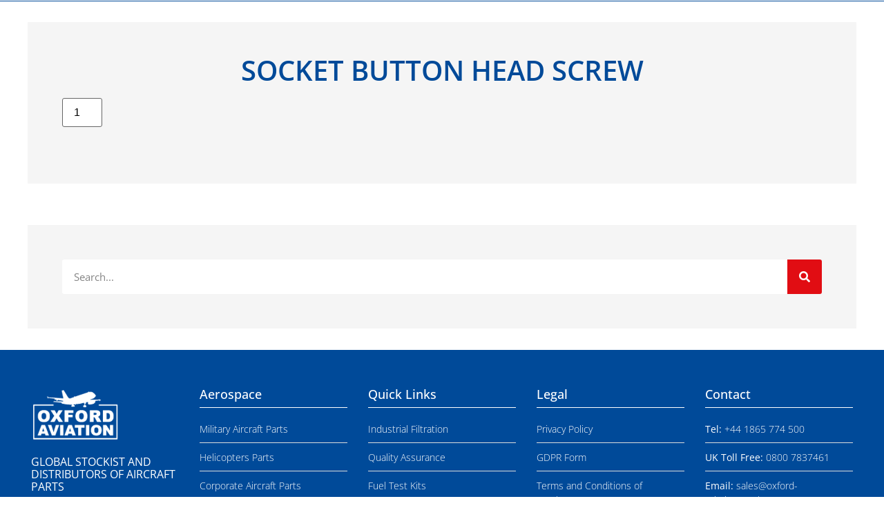

--- FILE ---
content_type: text/html; charset=UTF-8
request_url: https://oxford-aviation.co.uk/product/socket-button-head-screw
body_size: 29171
content:
<!doctype html><html lang="en-GB" prefix="og: https://ogp.me/ns#"><head><script data-no-optimize="1">var litespeed_docref=sessionStorage.getItem("litespeed_docref");litespeed_docref&&(Object.defineProperty(document,"referrer",{get:function(){return litespeed_docref}}),sessionStorage.removeItem("litespeed_docref"));</script> <meta charset="UTF-8"><meta name="viewport" content="width=device-width, initial-scale=1"><link rel="profile" href="http://gmpg.org/xfn/11"> <script type="text/template" id="frzTbl-tpl"><div class="frzTbl antiscroll-wrap frzTbl--scrolled-to-left-edge" style="{{wrapper_height}} {{wrapper_width}}">
    <div class="frzTbl-scroll-overlay antiscroll-inner">
        <div class="frzTbl-scroll-overlay__inner" style="{{table_width}} {{table_height}}"></div>
    </div>
    <div class="frzTbl-content-wrapper">

        <!-- sticky outer heading -->
        <div class="frzTbl-fixed-heading-wrapper-outer" style="{{heading_height}}">
          <div class="frzTbl-fixed-heading-wrapper__columns frzTbl-fixed-heading-wrapper__columns--left {{hide-left-columns-heading}}">
            {{left-columns-heading}}          
          </div>
          <div class="frzTbl-fixed-heading-wrapper__columns frzTbl-fixed-heading-wrapper__columns--right {{hide-right-columns-heading}}">
            {{right-columns-heading}}    
          </div>              
          
          <div class="frzTbl-fixed-heading-wrapper">
            <div class="frzTbl-fixed-heading-wrapper__inner">
              {{heading}}
            </div>    
          </div>
        </div>

        <!-- columns -->
        <div class="frzTbl-frozen-columns-wrapper">
          <div class="frzTbl-frozen-columns-wrapper__inner" style="{{table_height}}">
            <div class="frzTbl-frozen-columns-wrapper__columns frzTbl-frozen-columns-wrapper__columns--left {{hide-left-column}}">
              <div class="frzTbl-top-sticky {{hide-top-sticky}}">{{left-columns-heading}}</div>
              {{left-columns}}
            </div>
            <div class="frzTbl-frozen-columns-wrapper__columns frzTbl-frozen-columns-wrapper__columns--right {{hide-right-column}}">
              <div class="frzTbl-top-sticky {{hide-top-sticky}}">{{right-columns-heading}}</div>
              {{right-columns}}
            </div>
          </div>
        </div>

        <!-- table -->
        <div class="frzTbl-table-wrapper">
          <div class="frzTbl-table-wrapper__inner">
              <div class="frzTbl-top-sticky">{{heading}}</div>
              <div class="frzTbl-table-placeholder"></div>
          </div>
        </div>

    </div>
  </div></script><script type="text/template" id="tmpl-wcpt-product-form-loading-modal"><div class="wcpt-modal wcpt-product-form-loading-modal" data-wcpt-product-id="{{{ data.product_id }}}">
    <div class="wcpt-modal-content">
      <div class="wcpt-close-modal">
        <!-- close 'x' icon svg -->
        <span class="wcpt-icon wcpt-icon-x wcpt-close-modal-icon">
          <svg xmlns="http://www.w3.org/2000/svg" width="24" height="24" viewBox="0 0 24 24" fill="none" stroke="currentColor" stroke-width="2" stroke-linecap="round" stroke-linejoin="round" class="feather feather-x"><line x1="18" y1="6" x2="6" y2="18"></line><line x1="6" y1="6" x2="18" y2="18"></line>
          </svg>
        </span>
      </div>
      <span class="wcpt-product-form-loading-text">
        <i class="wcpt-ajax-badge">
          <!-- ajax loading icon svg -->
          <svg xmlns="http://www.w3.org/2000/svg" width="24" height="24" viewBox="0 0 24 24" fill="none" stroke="currentColor" stroke-width="2" stroke-linecap="round" stroke-linejoin="round" class="feather feather-loader" color="#384047">
            <line x1="12" y1="2" x2="12" y2="6"></line><line x1="12" y1="18" x2="12" y2="22"></line><line x1="4.93" y1="4.93" x2="7.76" y2="7.76"></line><line x1="16.24" y1="16.24" x2="19.07" y2="19.07"></line><line x1="2" y1="12" x2="6" y2="12"></line><line x1="18" y1="12" x2="22" y2="12"></line><line x1="4.93" y1="19.07" x2="7.76" y2="16.24"></line><line x1="16.24" y1="7.76" x2="19.07" y2="4.93"></line>
          </svg>
        </i>

        Loading&hellip;      </span>
    </div>
  </div></script> <script type="text/template" id="tmpl-wcpt-cart-checkbox-trigger"><div 
		class="wcpt-cart-checkbox-trigger"
		data-wcpt-redirect-url=""
	>
		<style media="screen">
	@media(min-width:1200px){
		.wcpt-cart-checkbox-trigger {
			display: inline-block;
					}
	}
	@media(max-width:1100px){
		.wcpt-cart-checkbox-trigger {
			display: inline-block;
		}
	}

	.wcpt-cart-checkbox-trigger {
		background-color : #4CAF50; border-color : rgba(0, 0, 0, .1); color : rgba(255, 255, 255); 	}

</style>
Add selected (<span class="wcpt-total-selected"></span>) to cart	</div></script><script id="cookieyes" type="litespeed/javascript" data-src="https://cdn-cookieyes.com/client_data/91866c7b2fa9c27820ea33c0/script.js"></script> <title>SOCKET BUTTON HEAD SCREW | Oxford Aviation</title><meta name="robots" content="follow, index, max-snippet:-1, max-video-preview:-1, max-image-preview:large"/><link rel="canonical" href="https://oxford-aviation.co.uk/product/socket-button-head-screw" /><meta property="og:locale" content="en_GB" /><meta property="og:type" content="product" /><meta property="og:title" content="SOCKET BUTTON HEAD SCREW | Oxford Aviation" /><meta property="og:url" content="https://oxford-aviation.co.uk/product/socket-button-head-screw" /><meta property="og:site_name" content="Oxford Aviation" /><meta property="og:updated_time" content="2023-01-25T11:12:21+00:00" /><meta property="og:image" content="https://oxford-aviation.co.uk/wp-content/uploads/2022/10/honglin-shaw-FuRsB1qFJSU-unsplash.jpg" /><meta property="og:image:secure_url" content="https://oxford-aviation.co.uk/wp-content/uploads/2022/10/honglin-shaw-FuRsB1qFJSU-unsplash.jpg" /><meta property="og:image:width" content="1920" /><meta property="og:image:height" content="1440" /><meta property="og:image:alt" content="SOCKET BUTTON HEAD SCREW" /><meta property="og:image:type" content="image/jpeg" /><meta property="product:price:currency" content="GBP" /><meta property="product:availability" content="instock" /><meta name="twitter:card" content="summary_large_image" /><meta name="twitter:title" content="SOCKET BUTTON HEAD SCREW | Oxford Aviation" /><meta name="twitter:image" content="https://oxford-aviation.co.uk/wp-content/uploads/2022/10/honglin-shaw-FuRsB1qFJSU-unsplash.jpg" /> <script type="application/ld+json" class="rank-math-schema">{"@context":"https://schema.org","@graph":[{"@type":"Organization","@id":"https://oxford-aviation.co.uk/#organization","name":"Oxford Aviation","url":"https://oxford-aviation.co.uk","logo":{"@type":"ImageObject","@id":"https://oxford-aviation.co.uk/#logo","url":"https://oxford-aviation.co.uk/wp-content/uploads/2022/10/logo.png","contentUrl":"https://oxford-aviation.co.uk/wp-content/uploads/2022/10/logo.png","caption":"Oxford Aviation","inLanguage":"en-GB","width":"164","height":"91"}},{"@type":"WebSite","@id":"https://oxford-aviation.co.uk/#website","url":"https://oxford-aviation.co.uk","name":"Oxford Aviation","publisher":{"@id":"https://oxford-aviation.co.uk/#organization"},"inLanguage":"en-GB"},{"@type":"ImageObject","@id":"https://oxford-aviation.co.uk/wp-content/uploads/2022/10/honglin-shaw-FuRsB1qFJSU-unsplash.jpg","url":"https://oxford-aviation.co.uk/wp-content/uploads/2022/10/honglin-shaw-FuRsB1qFJSU-unsplash.jpg","width":"1920","height":"1440","inLanguage":"en-GB"},{"@type":"ItemPage","@id":"https://oxford-aviation.co.uk/product/socket-button-head-screw#webpage","url":"https://oxford-aviation.co.uk/product/socket-button-head-screw","name":"SOCKET BUTTON HEAD SCREW | Oxford Aviation","datePublished":"2023-01-12T13:22:37+00:00","dateModified":"2023-01-25T11:12:21+00:00","isPartOf":{"@id":"https://oxford-aviation.co.uk/#website"},"primaryImageOfPage":{"@id":"https://oxford-aviation.co.uk/wp-content/uploads/2022/10/honglin-shaw-FuRsB1qFJSU-unsplash.jpg"},"inLanguage":"en-GB"},{"@type":"Product","name":"SOCKET BUTTON HEAD SCREW | Oxford Aviation","category":"Uncategorised","mainEntityOfPage":{"@id":"https://oxford-aviation.co.uk/product/socket-button-head-screw#webpage"},"offers":{"@type":"Offer","price":"0","priceCurrency":"GBP","priceValidUntil":"2027-12-31","availability":"http://schema.org/InStock","itemCondition":"NewCondition","url":"https://oxford-aviation.co.uk/product/socket-button-head-screw","seller":{"@type":"Organization","@id":"https://oxford-aviation.co.uk/","name":"Oxford Aviation","url":"https://oxford-aviation.co.uk","logo":"https://oxford-aviation.co.uk/wp-content/uploads/2022/10/logo.png"}},"@id":"https://oxford-aviation.co.uk/product/socket-button-head-screw#richSnippet","image":{"@id":"https://oxford-aviation.co.uk/wp-content/uploads/2022/10/honglin-shaw-FuRsB1qFJSU-unsplash.jpg"}}]}</script> <link rel='dns-prefetch' href='//fonts.googleapis.com' /><link rel="alternate" title="oEmbed (JSON)" type="application/json+oembed" href="https://oxford-aviation.co.uk/wp-json/oembed/1.0/embed?url=https%3A%2F%2Foxford-aviation.co.uk%2Fproduct%2Fsocket-button-head-screw" /><link rel="alternate" title="oEmbed (XML)" type="text/xml+oembed" href="https://oxford-aviation.co.uk/wp-json/oembed/1.0/embed?url=https%3A%2F%2Foxford-aviation.co.uk%2Fproduct%2Fsocket-button-head-screw&#038;format=xml" /><style id='wp-img-auto-sizes-contain-inline-css' type='text/css'>img:is([sizes=auto i],[sizes^="auto," i]){contain-intrinsic-size:3000px 1500px}
/*# sourceURL=wp-img-auto-sizes-contain-inline-css */</style><style id="litespeed-ccss">ul{box-sizing:border-box}:root{--wp--preset--font-size--normal:16px;--wp--preset--font-size--huge:42px}.screen-reader-text{clip:rect(1px,1px,1px,1px);word-wrap:normal!important;border:0;-webkit-clip-path:inset(50%);clip-path:inset(50%);height:1px;margin:-1px;overflow:hidden;padding:0;position:absolute;width:1px}body{--wp--preset--color--black:#000;--wp--preset--color--cyan-bluish-gray:#abb8c3;--wp--preset--color--white:#fff;--wp--preset--color--pale-pink:#f78da7;--wp--preset--color--vivid-red:#cf2e2e;--wp--preset--color--luminous-vivid-orange:#ff6900;--wp--preset--color--luminous-vivid-amber:#fcb900;--wp--preset--color--light-green-cyan:#7bdcb5;--wp--preset--color--vivid-green-cyan:#00d084;--wp--preset--color--pale-cyan-blue:#8ed1fc;--wp--preset--color--vivid-cyan-blue:#0693e3;--wp--preset--color--vivid-purple:#9b51e0;--wp--preset--gradient--vivid-cyan-blue-to-vivid-purple:linear-gradient(135deg,rgba(6,147,227,1) 0%,#9b51e0 100%);--wp--preset--gradient--light-green-cyan-to-vivid-green-cyan:linear-gradient(135deg,#7adcb4 0%,#00d082 100%);--wp--preset--gradient--luminous-vivid-amber-to-luminous-vivid-orange:linear-gradient(135deg,rgba(252,185,0,1) 0%,rgba(255,105,0,1) 100%);--wp--preset--gradient--luminous-vivid-orange-to-vivid-red:linear-gradient(135deg,rgba(255,105,0,1) 0%,#cf2e2e 100%);--wp--preset--gradient--very-light-gray-to-cyan-bluish-gray:linear-gradient(135deg,#eee 0%,#a9b8c3 100%);--wp--preset--gradient--cool-to-warm-spectrum:linear-gradient(135deg,#4aeadc 0%,#9778d1 20%,#cf2aba 40%,#ee2c82 60%,#fb6962 80%,#fef84c 100%);--wp--preset--gradient--blush-light-purple:linear-gradient(135deg,#ffceec 0%,#9896f0 100%);--wp--preset--gradient--blush-bordeaux:linear-gradient(135deg,#fecda5 0%,#fe2d2d 50%,#6b003e 100%);--wp--preset--gradient--luminous-dusk:linear-gradient(135deg,#ffcb70 0%,#c751c0 50%,#4158d0 100%);--wp--preset--gradient--pale-ocean:linear-gradient(135deg,#fff5cb 0%,#b6e3d4 50%,#33a7b5 100%);--wp--preset--gradient--electric-grass:linear-gradient(135deg,#caf880 0%,#71ce7e 100%);--wp--preset--gradient--midnight:linear-gradient(135deg,#020381 0%,#2874fc 100%);--wp--preset--font-size--small:13px;--wp--preset--font-size--medium:20px;--wp--preset--font-size--large:36px;--wp--preset--font-size--x-large:42px;--wp--preset--spacing--20:.44rem;--wp--preset--spacing--30:.67rem;--wp--preset--spacing--40:1rem;--wp--preset--spacing--50:1.5rem;--wp--preset--spacing--60:2.25rem;--wp--preset--spacing--70:3.38rem;--wp--preset--spacing--80:5.06rem;--wp--preset--shadow--natural:6px 6px 9px rgba(0,0,0,.2);--wp--preset--shadow--deep:12px 12px 50px rgba(0,0,0,.4);--wp--preset--shadow--sharp:6px 6px 0px rgba(0,0,0,.2);--wp--preset--shadow--outlined:6px 6px 0px -3px rgba(255,255,255,1),6px 6px rgba(0,0,0,1);--wp--preset--shadow--crisp:6px 6px 0px rgba(0,0,0,1)}button.pswp__button{box-shadow:none!important;background-image:url(/wp-content/plugins/woocommerce/assets/css/photoswipe/default-skin/default-skin.png)!important}button.pswp__button,button.pswp__button--arrow--left:before,button.pswp__button--arrow--right:before{background-color:transparent!important}button.pswp__button--arrow--left,button.pswp__button--arrow--right{background-image:none!important}.pswp{display:none;position:absolute;width:100%;height:100%;left:0;top:0;overflow:hidden;-ms-touch-action:none;touch-action:none;z-index:1500;-webkit-text-size-adjust:100%;-webkit-backface-visibility:hidden;outline:0}.pswp *{-webkit-box-sizing:border-box;box-sizing:border-box}.pswp__bg{position:absolute;left:0;top:0;width:100%;height:100%;background:#000;opacity:0;-webkit-transform:translateZ(0);transform:translateZ(0);-webkit-backface-visibility:hidden;will-change:opacity}.pswp__scroll-wrap{position:absolute;left:0;top:0;width:100%;height:100%;overflow:hidden}.pswp__container{-ms-touch-action:none;touch-action:none;position:absolute;left:0;right:0;top:0;bottom:0}.pswp__container{-webkit-touch-callout:none}.pswp__bg{will-change:opacity}.pswp__container{-webkit-backface-visibility:hidden}.pswp__item{position:absolute;left:0;right:0;top:0;bottom:0;overflow:hidden}.pswp__button{width:44px;height:44px;position:relative;background:0 0;overflow:visible;-webkit-appearance:none;display:block;border:0;padding:0;margin:0;float:right;opacity:.75;-webkit-box-shadow:none;box-shadow:none}.pswp__button::-moz-focus-inner{padding:0;border:0}.pswp__button,.pswp__button--arrow--left:before,.pswp__button--arrow--right:before{background:url(/wp-content/plugins/woocommerce/assets/css/photoswipe/default-skin/default-skin.png) 0 0 no-repeat;background-size:264px 88px;width:44px;height:44px}.pswp__button--close{background-position:0 -44px}.pswp__button--share{background-position:-44px -44px}.pswp__button--fs{display:none}.pswp__button--zoom{display:none;background-position:-88px 0}.pswp__button--arrow--left,.pswp__button--arrow--right{background:0 0;top:50%;margin-top:-50px;width:70px;height:100px;position:absolute}.pswp__button--arrow--left{left:0}.pswp__button--arrow--right{right:0}.pswp__button--arrow--left:before,.pswp__button--arrow--right:before{content:'';top:35px;background-color:rgba(0,0,0,.3);height:30px;width:32px;position:absolute}.pswp__button--arrow--left:before{left:6px;background-position:-138px -44px}.pswp__button--arrow--right:before{right:6px;background-position:-94px -44px}.pswp__share-modal{display:block;background:rgba(0,0,0,.5);width:100%;height:100%;top:0;left:0;padding:10px;position:absolute;z-index:1600;opacity:0;-webkit-backface-visibility:hidden;will-change:opacity}.pswp__share-modal--hidden{display:none}.pswp__share-tooltip{z-index:1620;position:absolute;background:#fff;top:56px;border-radius:2px;display:block;width:auto;right:44px;-webkit-box-shadow:0 2px 5px rgba(0,0,0,.25);box-shadow:0 2px 5px rgba(0,0,0,.25);-webkit-transform:translateY(6px);-ms-transform:translateY(6px);transform:translateY(6px);-webkit-backface-visibility:hidden;will-change:transform}.pswp__counter{position:absolute;left:0;top:0;height:44px;font-size:13px;line-height:44px;color:#fff;opacity:.75;padding:0 10px}.pswp__caption{position:absolute;left:0;bottom:0;width:100%;min-height:44px}.pswp__caption__center{text-align:left;max-width:420px;margin:0 auto;font-size:13px;padding:10px;line-height:20px;color:#ccc}.pswp__preloader{width:44px;height:44px;position:absolute;top:0;left:50%;margin-left:-22px;opacity:0;will-change:opacity;direction:ltr}.pswp__preloader__icn{width:20px;height:20px;margin:12px}@media screen and (max-width:1024px){.pswp__preloader{position:relative;left:auto;top:auto;margin:0;float:right}}.pswp__ui{-webkit-font-smoothing:auto;visibility:visible;opacity:1;z-index:1550}.pswp__top-bar{position:absolute;left:0;top:0;height:44px;width:100%}.pswp__caption,.pswp__top-bar{-webkit-backface-visibility:hidden;will-change:opacity}.pswp__caption,.pswp__top-bar{background-color:rgba(0,0,0,.5)}.pswp__ui--hidden .pswp__button--arrow--left,.pswp__ui--hidden .pswp__button--arrow--right,.pswp__ui--hidden .pswp__caption,.pswp__ui--hidden .pswp__top-bar{opacity:.001}.wcpt-hide{display:none!important}.wcpt-icon{vertical-align:baseline;stroke-width:2px;fill:transparent}.wcpt-icon>svg{vertical-align:middle;height:1em;width:1em;stroke-width:inherit;fill:inherit;position:relative;display:inline-block!important}.wcpt-global-search{margin:10px 0}.wcpt-global-search__form{position:relative;border-radius:4px;overflow:hidden;padding:0!important;margin:0!important;display:flex;height:48px;box-sizing:content-box}.wcpt-global-search__form *{box-sizing:border-box;font-size:inherit}.wcpt-global-search__form>*{height:100%!important}.wcpt-global-search__submit-wrapper{position:relative;min-width:40px;text-align:center;padding:0 14px 0 12px;line-height:48px!important}.wcpt-global-search__submit{position:absolute!important;top:0;right:0;height:100%;width:100%;padding:0!important;background:#eee!important;border-radius:0!important}.wcpt-global-search__keyword-input-wrapper{z-index:1;flex:1 1 auto;height:100%!important;position:relative}.wcpt-global-search__keyword-input{color:#000;width:100%!important;height:100%!important;border-radius:0!important;padding:5px 10px!important;position:absolute;top:0;left:0}.wcpt-global-search__keyword-input::-webkit-search-cancel-button{-webkit-appearance:none!important}.wcpt-global-search__clear{position:absolute;top:50%;right:0;width:40px;height:100%;transform:translateY(-50%);z-index:1;font-size:20px;color:rgba(0,0,0,.25);stroke-width:2.5px}.wcpt-global-search__clear>svg{position:absolute;top:50%;left:50%;transform:translate(-50%,-50%);z-index:1}:root{--woocommerce:#7f54b3;--wc-green:#7ad03a;--wc-red:#a00;--wc-orange:#ffba00;--wc-blue:#2ea2cc;--wc-primary:#7f54b3;--wc-primary-text:#fff;--wc-secondary:#e9e6ed;--wc-secondary-text:#515151;--wc-highlight:#b3af54;--wc-highligh-text:#fff;--wc-content-bg:#fff;--wc-subtext:#767676}.woocommerce img,.woocommerce-page img{height:auto;max-width:100%}@media only screen and (max-width:768px){:root{--woocommerce:#7f54b3;--wc-green:#7ad03a;--wc-red:#a00;--wc-orange:#ffba00;--wc-blue:#2ea2cc;--wc-primary:#7f54b3;--wc-primary-text:#fff;--wc-secondary:#e9e6ed;--wc-secondary-text:#515151;--wc-highlight:#b3af54;--wc-highligh-text:#fff;--wc-content-bg:#fff;--wc-subtext:#767676}}:root{--woocommerce:#7f54b3;--wc-green:#7ad03a;--wc-red:#a00;--wc-orange:#ffba00;--wc-blue:#2ea2cc;--wc-primary:#7f54b3;--wc-primary-text:#fff;--wc-secondary:#e9e6ed;--wc-secondary-text:#515151;--wc-highlight:#b3af54;--wc-highligh-text:#fff;--wc-content-bg:#fff;--wc-subtext:#767676}.screen-reader-text{clip:rect(1px,1px,1px,1px);height:1px;overflow:hidden;position:absolute!important;width:1px;word-wrap:normal!important}.woocommerce .quantity .qty{width:3.631em;text-align:center}.woocommerce div.product{margin-bottom:0;position:relative}.woocommerce div.product .product_title{clear:none;margin-top:0;padding:0}.woocommerce div.product p.stock{font-size:.92em}.woocommerce div.product .stock{color:#b3af54}.woocommerce div.product form.cart{margin-bottom:2em}.woocommerce div.product form.cart:after,.woocommerce div.product form.cart:before{content:" ";display:table}.woocommerce div.product form.cart:after{clear:both}.woocommerce div.product form.cart div.quantity{float:left;margin:0 4px 0 0}.woocommerce div.product form.cart .button{vertical-align:middle;float:left}.woocommerce .cart .button{float:none}html{line-height:1.15;-webkit-text-size-adjust:100%}*,:after,:before{-webkit-box-sizing:border-box;box-sizing:border-box}body{margin:0;font-family:-apple-system,BlinkMacSystemFont,Segoe UI,Roboto,Helvetica Neue,Arial,Noto Sans,sans-serif;font-size:1rem;font-weight:400;line-height:1.5;color:#333;background-color:#fff;-webkit-font-smoothing:antialiased;-moz-osx-font-smoothing:grayscale}h1,h2{margin-top:.5rem;margin-bottom:1rem;font-family:inherit;font-weight:500;line-height:1.2;color:inherit}h1{font-size:2.5rem}h2{font-size:2rem}p{margin-top:0;margin-bottom:.9rem}a{background-color:transparent;text-decoration:none;color:#c36}b{font-weight:bolder}img{border-style:none;height:auto;max-width:100%}label{display:inline-block;line-height:1;vertical-align:middle}button,input{font-family:inherit;font-size:1rem;line-height:1.5;margin:0}input[type=number],input[type=search]{width:100%;border:1px solid #666;border-radius:3px;padding:.5rem 1rem}button,input{overflow:visible}button{text-transform:none}[type=button],[type=submit],button{width:auto;-webkit-appearance:button}[type=button]::-moz-focus-inner,[type=submit]::-moz-focus-inner,button::-moz-focus-inner{border-style:none;padding:0}[type=button]:-moz-focusring,[type=submit]:-moz-focusring,button:-moz-focusring{outline:1px dotted ButtonText}[type=button],[type=submit],button{display:inline-block;font-weight:400;color:#c36;text-align:center;white-space:nowrap;background-color:transparent;border:1px solid #c36;padding:.5rem 1rem;font-size:1rem;border-radius:3px}[type=number]::-webkit-inner-spin-button,[type=number]::-webkit-outer-spin-button{height:auto}[type=search]{-webkit-appearance:textfield;outline-offset:-2px}[type=search]::-webkit-search-decoration{-webkit-appearance:none}::-webkit-file-upload-button{-webkit-appearance:button;font:inherit}li,ul{margin-top:0;margin-bottom:0;border:0;outline:0;font-size:100%;vertical-align:baseline;background:0 0}.screen-reader-text{clip:rect(1px,1px,1px,1px);height:1px;overflow:hidden;position:absolute!important;width:1px;word-wrap:normal!important}.site-navigation{grid-area:nav-menu;display:-webkit-box;display:-ms-flexbox;display:flex;-webkit-box-align:center;-ms-flex-align:center;align-items:center;-webkit-box-flex:1;-ms-flex-positive:1;flex-grow:1}.elementor-screen-only,.screen-reader-text{position:absolute;top:-10000em;width:1px;height:1px;margin:-1px;padding:0;overflow:hidden;clip:rect(0,0,0,0);border:0}.elementor *,.elementor :after,.elementor :before{box-sizing:border-box}.elementor a{box-shadow:none;text-decoration:none}.elementor img{height:auto;max-width:100%;border:none;border-radius:0;box-shadow:none}.elementor-element{--flex-direction:initial;--flex-wrap:initial;--justify-content:initial;--align-items:initial;--align-content:initial;--gap:initial;--flex-basis:initial;--flex-grow:initial;--flex-shrink:initial;--order:initial;--align-self:initial;flex-basis:var(--flex-basis);flex-grow:var(--flex-grow);flex-shrink:var(--flex-shrink);order:var(--order);align-self:var(--align-self)}.elementor-align-left{text-align:left}@media (max-width:767px){.elementor-mobile-align-left{text-align:left}}:root{--page-title-display:block}.elementor-page-title,h1.entry-title{display:var(--page-title-display)}.elementor-section{position:relative}.elementor-section .elementor-container{display:flex;margin-right:auto;margin-left:auto;position:relative}@media (max-width:1024px){.elementor-section .elementor-container{flex-wrap:wrap}}.elementor-section.elementor-section-boxed>.elementor-container{max-width:1140px}.elementor-widget-wrap{position:relative;width:100%;flex-wrap:wrap;align-content:flex-start}.elementor:not(.elementor-bc-flex-widget) .elementor-widget-wrap{display:flex}.elementor-widget-wrap>.elementor-element{width:100%}.elementor-widget{position:relative}.elementor-widget:not(:last-child){margin-bottom:20px}.elementor-column{position:relative;min-height:1px;display:flex}.elementor-column-gap-default>.elementor-column>.elementor-element-populated{padding:10px}.elementor-column-gap-extended>.elementor-column>.elementor-element-populated{padding:15px}@media (min-width:768px){.elementor-column.elementor-col-20{width:20%}.elementor-column.elementor-col-50{width:50%}.elementor-column.elementor-col-100{width:100%}}@media (max-width:767px){.elementor-column{width:100%}}.elementor-element{--swiper-theme-color:#000;--swiper-navigation-size:44px;--swiper-pagination-bullet-size:6px;--swiper-pagination-bullet-horizontal-gap:6px}.elementor .elementor-element ul.elementor-icon-list-items{padding:0}@media (max-width:767px){.elementor .elementor-hidden-mobile{display:none}}@media (min-width:768px) and (max-width:880px){.elementor .elementor-hidden-mobile_extra{display:none}}@media (min-width:881px) and (max-width:1024px){.elementor .elementor-hidden-tablet{display:none}}@media (min-width:1025px) and (max-width:1200px){.elementor .elementor-hidden-tablet_extra{display:none}}@media (min-width:1201px) and (max-width:1366px){.elementor .elementor-hidden-laptop{display:none}}@media (min-width:1367px) and (max-width:2399px){.elementor .elementor-hidden-desktop{display:none}}@media (min-width:2400px){.elementor .elementor-hidden-widescreen{display:none}}.elementor-kit-612{--e-global-color-primary:#004a99;--e-global-color-secondary:#e10d13;--e-global-color-text:#333;--e-global-color-accent:#3379c3;--e-global-color-e46bf99:#fff;--e-global-typography-primary-font-family:"Open Sans";--e-global-typography-primary-font-weight:600;--e-global-typography-secondary-font-family:"Open Sans";--e-global-typography-secondary-font-weight:400;--e-global-typography-text-font-family:"Open Sans";--e-global-typography-text-font-weight:400;--e-global-typography-accent-font-family:"Open Sans";--e-global-typography-accent-font-weight:500}.elementor-kit-612 a{color:var(--e-global-color-primary)}.elementor-section.elementor-section-boxed>.elementor-container{max-width:1600px}.elementor-widget:not(:last-child){margin-block-end:20px}.elementor-element{--widgets-spacing:20px 20px}h1.entry-title{display:var(--page-title-display)}@media (max-width:1024px){.elementor-section.elementor-section-boxed>.elementor-container{max-width:1024px}}@media (max-width:767px){.elementor-section.elementor-section-boxed>.elementor-container{max-width:767px}}#quadmenu .quadmenu-container,#quadmenu .quadmenu-navbar-nav,#quadmenu .quadmenu-dropdown-toggle,#quadmenu .quadmenu-dropdown-menu,#quadmenu ul,#quadmenu ul li,#quadmenu ul li ul,#quadmenu ul li a{margin:0;padding:0;left:auto;right:auto;top:auto;bottom:auto;text-indent:0;clip:auto;position:static;background:0 0;text-transform:none;overflow:visible;-webkit-box-shadow:none;-moz-box-shadow:none;-o-box-shadow:none;box-shadow:none;-webkit-box-sizing:border-box;-moz-box-sizing:border-box;-ms-box-sizing:border-box;-o-box-sizing:border-box;box-sizing:border-box;vertical-align:top;border:none;border-radius:0;text-align:left;float:none;height:auto;width:auto;transform:unset;animation:unset;opacity:unset;visibility:visible}#quadmenu a{background-color:transparent}#quadmenu img{border:0}#quadmenu button{color:inherit;font:inherit;margin:0}#quadmenu button{overflow:visible}#quadmenu button{text-transform:none}#quadmenu button{-webkit-appearance:button}#quadmenu button::-moz-focus-inner{border:0;padding:0}#quadmenu *{-webkit-box-sizing:border-box;-moz-box-sizing:border-box;box-sizing:border-box;animation:none}#quadmenu *:before,#quadmenu *:after{-webkit-box-sizing:border-box;-moz-box-sizing:border-box;box-sizing:border-box}#quadmenu a{text-decoration:none}#quadmenu button::-moz-focus-inner{border:0;outline:0}#quadmenu .quadmenu-navbar-toggle{position:relative}#quadmenu .quadmenu-navbar-toggle{background:rgba(0,0,0,0);padding:0;border:0;box-shadow:none;display:block;outline:none}#quadmenu .quadmenu-navbar-toggle .icon-bar-container{display:block;height:32px;width:32px;position:relative}#quadmenu .quadmenu-navbar-toggle.collapsed .icon-bar-container:before{-webkit-transform:translate3d(0,0,0);color:#fff;content:"";display:block;font-size:14px;line-height:32px;opacity:0;text-align:center;width:100px}#quadmenu .quadmenu-navbar-toggle.collapsed .icon-bar-container .icon-bar-top{top:5px}#quadmenu .quadmenu-navbar-toggle.collapsed .icon-bar-container .icon-bar-middle{margin-top:-2px;top:50%}#quadmenu .quadmenu-navbar-toggle.collapsed .icon-bar-container .icon-bar-bottom{bottom:5px}#quadmenu .quadmenu-navbar-toggle .icon-bar-top,#quadmenu .quadmenu-navbar-toggle .icon-bar-middle,#quadmenu .quadmenu-navbar-toggle .icon-bar-bottom{height:4px;border-radius:1px;left:0;position:absolute;display:block;width:100%}#quadmenu{z-index:9999;position:relative;margin:0 auto;border-radius:0;border:none;clear:both}#quadmenu .quadmenu-navbar-header,#quadmenu .quadmenu-navbar-nav{display:none}#quadmenu.quadmenu-align-right .quadmenu-navbar-header .quadmenu-navbar-brand{float:left}#quadmenu.quadmenu-align-right .quadmenu-navbar-header .quadmenu-navbar-toggle{float:right}#quadmenu .collapse{display:none;visibility:hidden}#quadmenu:before,#quadmenu:after,#quadmenu .quadmenu-container:before,#quadmenu .quadmenu-container:after,#quadmenu .quadmenu-navbar-header:before,#quadmenu .quadmenu-navbar-header:after,#quadmenu .quadmenu-navbar-collapse:before,#quadmenu .quadmenu-navbar-collapse:after{content:" ";display:table}#quadmenu:after,#quadmenu .quadmenu-container:after,#quadmenu .quadmenu-navbar-header:after,#quadmenu .quadmenu-navbar-collapse:after{clear:both}#quadmenu .quadmenu-container{width:100%;max-width:100%;margin-right:auto;margin-left:auto;position:relative;overflow:visible}#quadmenu .quadmenu-container .quadmenu-navbar-collapse{padding-right:0;padding-left:0}#quadmenu .quadmenu-navbar-collapse{overflow-x:visible;-webkit-overflow-scrolling:touch}#quadmenu .quadmenu-navbar-toggle{margin-top:14px;margin-bottom:14px}#quadmenu .quadmenu-navbar-brand{display:block;text-align:center;float:none;padding:30px;font-size:18px}#quadmenu .quadmenu-navbar-brand.img{width:auto;font-size:0}#quadmenu .quadmenu-navbar-brand>img{max-height:100%;width:auto;display:inline-block;vertical-align:middle;height:60%}#quadmenu .quadmenu-navbar-header .quadmenu-navbar-brand{height:60px;line-height:60px}#quadmenu .quadmenu-navbar-header .quadmenu-navbar-brand>img{display:inline-block;vertical-align:middle}#quadmenu .quadmenu-navbar-nav{padding:0;margin:0;float:none;border-radius:0;list-style:none}#quadmenu .quadmenu-navbar-nav>li{display:block;overflow:hidden}#quadmenu .quadmenu-navbar-nav li{text-align:initial}#quadmenu .quadmenu-navbar-nav li.quadmenu-item{display:block;vertical-align:top;list-style:none}#quadmenu .quadmenu-navbar-nav li.quadmenu-item>a{position:relative;direction:initial;height:100%;width:100%;flex-direction:column;display:flex;justify-content:center}#quadmenu .quadmenu-navbar-nav li.quadmenu-item>a>.quadmenu-item-content{position:relative;display:inline-table;vertical-align:middle;width:100%}#quadmenu .quadmenu-navbar-nav li.quadmenu-item>a>.quadmenu-item-content>.quadmenu-text{display:inline-block}#quadmenu .quadmenu-navbar-nav li.quadmenu-item>a{line-height:1;line-height:initial}#quadmenu .quadmenu-navbar-nav li.quadmenu-item .quadmenu-item-content{padding:15px}#quadmenu .quadmenu-navbar-nav li.quadmenu-item>a>.quadmenu-item-content>.quadmenu-caret{z-index:10009;position:absolute;overflow:hidden;text-align:center;font-size:12px;top:50%;right:0;height:30px;width:30px;margin:-15px 0 0}#quadmenu .quadmenu-navbar-nav li.quadmenu-item>a>.quadmenu-item-content>.quadmenu-caret,#quadmenu .quadmenu-navbar-nav li.quadmenu-item>a>.quadmenu-item-content>.quadmenu-caret:before{line-height:1}#quadmenu .quadmenu-navbar-nav li.quadmenu-item>a>.quadmenu-item-content>.quadmenu-caret:before{font-family:"quadmenu"!important;font-style:normal;font-weight:400;font-variant:normal;text-transform:none;-webkit-font-smoothing:antialiased;-moz-osx-font-smoothing:grayscale;content:"";display:block;position:relative;top:50%;margin:-6px 0 0}#quadmenu .quadmenu-navbar-nav .quadmenu-dropdown-menu{direction:initial;min-width:100%;list-style:none;padding:0;margin:0;border-radius:0;background-clip:padding-box}#quadmenu .quadmenu-navbar-nav .quadmenu-dropdown-menu ul{width:100%;display:block}#quadmenu .quadmenu-navbar-nav .quadmenu-dropdown-menu li.quadmenu-item:not(.quadmenu-item-type-column){position:relative}#quadmenu .quadmenu-navbar-nav .quadmenu-dropdown-menu{box-sizing:border-box}#quadmenu .quadmenu-navbar-nav li.quadmenu-item>.quadmenu-dropdown-menu{z-index:10009;display:none}#quadmenu .quadmenu-navbar-nav li.quadmenu-item-type-post_type>a>.quadmenu-item-content{white-space:normal;overflow:hidden}#quadmenu .quadmenu-navbar-nav li.quadmenu-item-type-post_type>a>.quadmenu-item-content>.quadmenu-text{display:inline}#quadmenu .quadmenu-navbar-nav>li.quadmenu-item-type-post_type>a>.quadmenu-item-content{overflow:visible}#quadmenu .quadmenu-navbar-nav>li.quadmenu-item-type-post_type>a>.quadmenu-item-content>.quadmenu-text{display:inline-block}#quadmenu:not(.quadmenu-is-horizontal){clear:both}#quadmenu:not(.quadmenu-is-horizontal).quadmenu-mobile-shadow-show{box-shadow:0 2px 5px rgba(0,0,0,.15)}#quadmenu:not(.quadmenu-is-horizontal) .quadmenu-navbar-nav li.quadmenu-item>a>.quadmenu-item-content>.quadmenu-caret{top:0;bottom:-1px;right:0;left:auto;height:auto;width:auto;padding:0 15px;margin:0}#quadmenu:not(.quadmenu-is-horizontal) .quadmenu-navbar-nav li.quadmenu-item>a>.quadmenu-item-content>.quadmenu-caret:before{width:12px;height:12px}#quadmenu:not(.quadmenu-is-horizontal) .quadmenu-navbar-nav li.quadmenu-item>.quadmenu-dropdown-menu{max-height:0;float:none}#quadmenu .quadmenu-navbar-toggle{margin-left:15px;margin-right:15px}#quadmenu .quadmenu-navbar-header .quadmenu-navbar-brand{padding:0 15px}#quadmenu .quadmenu-navbar-collapse{padding-right:15px;padding-left:15px}#quadmenu.quadmenu-default_theme{background-color:#fff;color:#004a99;font-family:Open Sans;font-weight:300;font-size:16px;font-style:0;letter-spacing:inherit}#quadmenu.quadmenu-default_theme .quadmenu-navbar-nav>li.quadmenu-item>a{font-family:Open Sans;font-size:16px;font-weight:400;font-style:0;letter-spacing:inherit}#quadmenu.quadmenu-default_theme .quadmenu-navbar-nav .quadmenu-dropdown-menu li.quadmenu-item>a{font-family:Open Sans;font-size:14px;font-weight:600;font-style:0;letter-spacing:inherit}#quadmenu.quadmenu-default_theme .quadmenu-navbar-header .quadmenu-navbar-brand{margin-top:10px;margin-bottom:10px}#quadmenu.quadmenu-default_theme .quadmenu-navbar-brand{color:#000}#quadmenu.quadmenu-default_theme .quadmenu-navbar-brand.img{background-color:transparent}#quadmenu.quadmenu-default_theme .quadmenu-navbar-brand>img{height:160px}#quadmenu.quadmenu-default_theme .quadmenu-navbar-toggle.collapsed .icon-bar{background-color:#004a99}#quadmenu.quadmenu-default_theme .quadmenu-navbar-toggle .icon-bar{background-color:#d33}#quadmenu.quadmenu-default_theme.quadmenu-hover-ripple .quadmenu-navbar-nav>li.quadmenu-item.quadmenu-has-link>a:before{background-color:rgba(255,255,255,.3)}#quadmenu.quadmenu-default_theme .quadmenu-navbar-nav>li.quadmenu-item.quadmenu-has-link>a:before{background-color:rgba(255,255,255,.3)}#quadmenu.quadmenu-default_theme .quadmenu-navbar-nav>li:not(.quadmenu-item-type-button){margin:10px 5px 10px 0;border-radius:0}#quadmenu.quadmenu-default_theme .quadmenu-navbar-nav>li:not(.quadmenu-item-type-button)>a>.quadmenu-item-content{color:#000;text-transform:uppercase}#quadmenu.quadmenu-default_theme .quadmenu-navbar-nav>li:not(.quadmenu-item-type-button).quadmenu-has-link{background-color:#fff}#quadmenu.quadmenu-default_theme .quadmenu-navbar-nav .quadmenu-dropdown-menu{background-color:#fff}#quadmenu.quadmenu-default_theme .quadmenu-navbar-nav .quadmenu-dropdown-menu li.quadmenu-item>a{border-color:#f4f4f4}#quadmenu.quadmenu-default_theme .quadmenu-navbar-nav .quadmenu-dropdown-menu li.quadmenu-item>a>.quadmenu-item-content{color:#444;text-transform:none}#quadmenu.quadmenu-default_theme:not(.quadmenu-is-horizontal) .quadmenu-navbar-nav>li.quadmenu-item:not(.open):not(:last-child):not(:only-child)>a{border-color:transparent;border-style:none;border-width:0}#quadmenu.quadmenu-default_theme:not(.quadmenu-is-horizontal) .quadmenu-navbar-nav li.quadmenu-item .quadmenu-item-content,#quadmenu.quadmenu-default_theme:not(.quadmenu-is-horizontal) .quadmenu-navbar-nav li.quadmenu-item .quadmenu-item-content>.quadmenu-caret{padding:15px 10px}#quadmenu.quadmenu-default_theme:not(.quadmenu-is-horizontal) .quadmenu-navbar-nav .quadmenu-dropdown-menu{border-color:transparent;border-style:none;border-width:0}#quadmenu.quadmenu-default_theme:not(.quadmenu-is-horizontal) .quadmenu-navbar-nav .quadmenu-dropdown-menu li.quadmenu-item:not(:last-child):not(:only-child)>a{border-style:solid;border-width:0 0 1px}.fas{-moz-osx-font-smoothing:grayscale;-webkit-font-smoothing:antialiased;display:inline-block;font-style:normal;font-variant:normal;text-rendering:auto;line-height:1}.fa-search:before{content:"\f002"}.fas{font-family:"Font Awesome 5 Free"}.fas{font-weight:900}.elementor-location-footer:before,.elementor-location-header:before{content:"";display:table;clear:both}.elementor-widget-heading .elementor-heading-title{color:var(--e-global-color-primary);font-family:var(--e-global-typography-primary-font-family),Sans-serif;font-weight:var(--e-global-typography-primary-font-weight)}.elementor-widget-text-editor{color:var(--e-global-color-text);font-family:var(--e-global-typography-text-font-family),Sans-serif;font-weight:var(--e-global-typography-text-font-weight)}.elementor-widget-icon-list .elementor-icon-list-item:not(:last-child):after{border-color:var(--e-global-color-text)}.elementor-widget-icon-list .elementor-icon-list-item>a{font-family:var(--e-global-typography-text-font-family),Sans-serif;font-weight:var(--e-global-typography-text-font-weight)}.elementor-widget-icon-list .elementor-icon-list-text{color:var(--e-global-color-secondary)}.elementor-widget-search-form input[type=search].elementor-search-form__input{font-family:var(--e-global-typography-text-font-family),Sans-serif;font-weight:var(--e-global-typography-text-font-weight)}.elementor-widget-search-form .elementor-search-form__input,.elementor-widget-search-form .elementor-search-form__icon{color:var(--e-global-color-text);fill:var(--e-global-color-text)}.elementor-widget-search-form .elementor-search-form__submit{font-family:var(--e-global-typography-text-font-family),Sans-serif;font-weight:var(--e-global-typography-text-font-weight);background-color:var(--e-global-color-secondary)}.elementor-widget-woocommerce-product-title .elementor-heading-title{color:var(--e-global-color-primary);font-family:var(--e-global-typography-primary-font-family),Sans-serif;font-weight:var(--e-global-typography-primary-font-weight)}.elementor-5109 .elementor-element.elementor-element-21150611>.elementor-container>.elementor-column>.elementor-widget-wrap{align-content:center;align-items:center}.elementor-5109 .elementor-element.elementor-element-21150611:not(.elementor-motion-effects-element-type-background){background-color:#fff}.elementor-5109 .elementor-element.elementor-element-21150611{box-shadow:0px 3px 3px 0px rgba(0,0,0,0)}.elementor-5109 .elementor-element.elementor-element-a13c1b3>.elementor-element-populated{box-shadow:0px 0px 10px 0px rgba(0,0,0,0)}.elementor-5109 .elementor-element.elementor-element-03b60f3>.elementor-widget-container{box-shadow:0px 0px 10px 0px rgba(0,0,0,0)}.elementor-5109 .elementor-element.elementor-element-bc9da08>.elementor-container>.elementor-column>.elementor-widget-wrap{align-content:center;align-items:center}.elementor-5109 .elementor-element.elementor-element-bc9da08:not(.elementor-motion-effects-element-type-background){background-color:#fff}.elementor-5109 .elementor-element.elementor-element-bc9da08{box-shadow:0px 3px 3px 0px rgba(0,0,0,0)}.elementor-5109 .elementor-element.elementor-element-88c7ad9>.elementor-element-populated{box-shadow:0px 0px 10px 0px rgba(0,0,0,0)}.elementor-5109 .elementor-element.elementor-element-77b3308>.elementor-widget-container{box-shadow:0px 0px 10px 0px rgba(0,0,0,0)}.elementor-5109 .elementor-element.elementor-element-adb820a>.elementor-element-populated{margin:20px 0 0;--e-column-margin-right:0px;--e-column-margin-left:0px}.elementor-5109 .elementor-element.elementor-element-005e1fb>.elementor-widget-container{margin:0;padding:0}@media (max-width:1366px){.elementor-5109 .elementor-element.elementor-element-21150611{padding:0}.elementor-5109 .elementor-element.elementor-element-a13c1b3>.elementor-element-populated{padding:0 0 0 30px}.elementor-5109 .elementor-element.elementor-element-03b60f3>.elementor-widget-container{padding:0 30px}.elementor-5109 .elementor-element.elementor-element-bc9da08{padding:0}.elementor-5109 .elementor-element.elementor-element-88c7ad9>.elementor-element-populated{padding:0 0 0 30px}.elementor-5109 .elementor-element.elementor-element-77b3308>.elementor-widget-container{padding:0 30px}.elementor-5109 .elementor-element.elementor-element-adb820a>.elementor-element-populated{padding:0 30px 0 0}}@media (max-width:1200px){.elementor-5109 .elementor-element.elementor-element-adb820a>.elementor-element-populated{padding:0 20px 0 0}}@media (max-width:1024px){.elementor-5109 .elementor-element.elementor-element-21150611{padding:0}.elementor-5109 .elementor-element.elementor-element-bc9da08{padding:0}.elementor-5109 .elementor-element.elementor-element-adb820a>.elementor-element-populated{margin:0;--e-column-margin-right:0px;--e-column-margin-left:0px;padding:0 44px 0 30px}.elementor-5109 .elementor-element.elementor-element-b5c5f23>.elementor-widget-container{margin:-10px 0 0}}@media (max-width:880px){.elementor-5109 .elementor-element.elementor-element-03b60f3>.elementor-widget-container{padding:0 16px 0 26px}.elementor-5109 .elementor-element.elementor-element-77b3308>.elementor-widget-container{padding:0 16px 0 26px}.elementor-5109 .elementor-element.elementor-element-adb820a>.elementor-element-populated{margin:0;--e-column-margin-right:0px;--e-column-margin-left:0px;padding:0 30px}.elementor-5109 .elementor-element.elementor-element-b5c5f23>.elementor-widget-container{margin:-10px 0 0}}@media (max-width:767px){.elementor-5109 .elementor-element.elementor-element-21150611{padding:0}.elementor-5109 .elementor-element.elementor-element-03b60f3>.elementor-widget-container{padding:0 5px 0 10px}.elementor-5109 .elementor-element.elementor-element-bc9da08{padding:0}.elementor-5109 .elementor-element.elementor-element-77b3308>.elementor-widget-container{padding:0 5px 0 10px}.elementor-5109 .elementor-element.elementor-element-adb820a>.elementor-element-populated{margin:0;--e-column-margin-right:0px;--e-column-margin-left:0px;padding:0 15px 5px}.elementor-5109 .elementor-element.elementor-element-b5c5f23>.elementor-widget-container{margin:-10px 5px 0 0}}@media (min-width:768px){.elementor-5109 .elementor-element.elementor-element-88c7ad9{width:90.938%}.elementor-5109 .elementor-element.elementor-element-adb820a{width:9%}}@media (max-width:1366px) and (min-width:768px){.elementor-5109 .elementor-element.elementor-element-a13c1b3{width:100%}.elementor-5109 .elementor-element.elementor-element-88c7ad9{width:70%}.elementor-5109 .elementor-element.elementor-element-adb820a{width:20%}}@media (max-width:1200px) and (min-width:768px){.elementor-5109 .elementor-element.elementor-element-a13c1b3{width:100%}.elementor-5109 .elementor-element.elementor-element-88c7ad9{width:78%}}@media (max-width:1024px) and (min-width:768px){.elementor-5109 .elementor-element.elementor-element-a13c1b3{width:100%}.elementor-5109 .elementor-element.elementor-element-88c7ad9{width:100%}.elementor-5109 .elementor-element.elementor-element-adb820a{width:100%}}@media (max-width:880px) and (min-width:768px){.elementor-5109 .elementor-element.elementor-element-a13c1b3{width:100%}.elementor-5109 .elementor-element.elementor-element-88c7ad9{width:100%}.elementor-5109 .elementor-element.elementor-element-adb820a{width:100%}}.header-quote-btn{background:#0c6a00!important}.header-quote-btn span{color:#fff!important;font-weight:600}.wcpt-global-search__form,.wcpt-global-search__submit-wrapper{line-height:40px!important;height:40px!important}#quadmenu .quadmenu-container{max-width:1600px}.wcpt-global-search__keyword-input{border-color:#004a99!important;border-radius:0!important;font-size:16px!important}.wcpt-global-search__submit{background:#004a99!important}.wcpt-global-search__submit-wrapper{background:#004a99}[type=button],[type=submit],button{border:1px solid #004a99}.wcpt-global-search__form{border-radius:0}@media (min-width:1280px) and (max-width:1366px){.quadmenu-navbar-nav li{margin-left:0!important;margin-right:0!important}.quadmenu-navbar-nav{text-align:left!important}.quadmenu-navbar-nav a{font-size:14px!important}}@media (max-width:1366px){.elementor-5109 .elementor-element.elementor-element-a13c1b3>.elementor-element-populated{padding:0!important}#quadmenu_1 .quadmenu-caret:before{color:#fd0000!important}}.elementor-5364 .elementor-element.elementor-element-4444a345:not(.elementor-motion-effects-element-type-background){background-color:var(--e-global-color-primary)}.elementor-5364 .elementor-element.elementor-element-4444a345{padding:40px 0}.elementor-5364 .elementor-element.elementor-element-dd4b750{text-align:left}.elementor-5364 .elementor-element.elementor-element-dd4b750 img{width:60%}.elementor-5364 .elementor-element.elementor-element-6c970c4{color:var(--e-global-color-e46bf99);font-family:"Open Sans",Sans-serif;font-weight:400;line-height:18px}.elementor-5364 .elementor-element.elementor-element-8241ee1 .elementor-search-form__container{min-height:50px}body:not(.rtl) .elementor-5364 .elementor-element.elementor-element-8241ee1 .elementor-search-form__icon{padding-left:calc(50px/3)}.elementor-5364 .elementor-element.elementor-element-8241ee1 .elementor-search-form__input{padding-left:calc(50px/3);padding-right:calc(50px/3)}.elementor-5364 .elementor-element.elementor-element-8241ee1:not(.elementor-search-form--skin-full_screen) .elementor-search-form__container{border-radius:3px}.elementor-5364 .elementor-element.elementor-element-5ddb7ee.elementor-column.elementor-element[data-element_type="column"]>.elementor-widget-wrap.elementor-element-populated{align-content:flex-start;align-items:flex-start}.elementor-5364 .elementor-element.elementor-element-226a807e{text-align:left}.elementor-5364 .elementor-element.elementor-element-226a807e .elementor-heading-title{color:#fff;font-family:"Open Sans",Sans-serif;font-size:18px;font-weight:500}.elementor-5364 .elementor-element.elementor-element-226a807e>.elementor-widget-container{margin:0;padding:0 0 10px;border-style:solid;border-width:0 0 1px;border-color:var(--e-global-color-e46bf99)}.elementor-5364 .elementor-element.elementor-element-3f327775 .elementor-icon-list-items:not(.elementor-inline-items) .elementor-icon-list-item:not(:last-child){padding-bottom:calc(20px/2)}.elementor-5364 .elementor-element.elementor-element-3f327775 .elementor-icon-list-items:not(.elementor-inline-items) .elementor-icon-list-item:not(:first-child){margin-top:calc(20px/2)}.elementor-5364 .elementor-element.elementor-element-3f327775 .elementor-icon-list-item:not(:last-child):after{content:"";border-color:#ddd}.elementor-5364 .elementor-element.elementor-element-3f327775 .elementor-icon-list-items:not(.elementor-inline-items) .elementor-icon-list-item:not(:last-child):after{border-top-style:solid;border-top-width:1px}.elementor-5364 .elementor-element.elementor-element-3f327775{--e-icon-list-icon-size:0px;--icon-vertical-offset:0px}.elementor-5364 .elementor-element.elementor-element-3f327775 .elementor-icon-list-item>a{font-size:14px;font-weight:300}.elementor-5364 .elementor-element.elementor-element-3f327775 .elementor-icon-list-text{color:var(--e-global-color-e46bf99)}.elementor-5364 .elementor-element.elementor-element-781f1b7c.elementor-column.elementor-element[data-element_type="column"]>.elementor-widget-wrap.elementor-element-populated{align-content:flex-start;align-items:flex-start}.elementor-5364 .elementor-element.elementor-element-71ccb7ee{text-align:left}.elementor-5364 .elementor-element.elementor-element-71ccb7ee .elementor-heading-title{color:#fff;font-family:"Open Sans",Sans-serif;font-size:18px;font-weight:500}.elementor-5364 .elementor-element.elementor-element-71ccb7ee>.elementor-widget-container{margin:0;padding:0 0 10px;border-style:solid;border-width:0 0 1px;border-color:var(--e-global-color-e46bf99)}.elementor-5364 .elementor-element.elementor-element-4531c3f7 .elementor-icon-list-items:not(.elementor-inline-items) .elementor-icon-list-item:not(:last-child){padding-bottom:calc(20px/2)}.elementor-5364 .elementor-element.elementor-element-4531c3f7 .elementor-icon-list-items:not(.elementor-inline-items) .elementor-icon-list-item:not(:first-child){margin-top:calc(20px/2)}.elementor-5364 .elementor-element.elementor-element-4531c3f7 .elementor-icon-list-item:not(:last-child):after{content:"";border-color:#ddd}.elementor-5364 .elementor-element.elementor-element-4531c3f7 .elementor-icon-list-items:not(.elementor-inline-items) .elementor-icon-list-item:not(:last-child):after{border-top-style:solid;border-top-width:1px}.elementor-5364 .elementor-element.elementor-element-4531c3f7{--e-icon-list-icon-size:0px;--icon-vertical-offset:0px}.elementor-5364 .elementor-element.elementor-element-4531c3f7 .elementor-icon-list-item>a{font-size:14px;font-weight:300}.elementor-5364 .elementor-element.elementor-element-4531c3f7 .elementor-icon-list-text{color:var(--e-global-color-e46bf99)}.elementor-5364 .elementor-element.elementor-element-7ebf0c04.elementor-column.elementor-element[data-element_type="column"]>.elementor-widget-wrap.elementor-element-populated{align-content:flex-start;align-items:flex-start}.elementor-5364 .elementor-element.elementor-element-0081b30{text-align:left}.elementor-5364 .elementor-element.elementor-element-0081b30 .elementor-heading-title{color:#fff;font-family:"Open Sans",Sans-serif;font-size:18px;font-weight:500}.elementor-5364 .elementor-element.elementor-element-0081b30>.elementor-widget-container{margin:0;padding:0 0 10px;border-style:solid;border-width:0 0 1px;border-color:var(--e-global-color-e46bf99)}.elementor-5364 .elementor-element.elementor-element-f97afe4 .elementor-icon-list-items:not(.elementor-inline-items) .elementor-icon-list-item:not(:last-child){padding-bottom:calc(20px/2)}.elementor-5364 .elementor-element.elementor-element-f97afe4 .elementor-icon-list-items:not(.elementor-inline-items) .elementor-icon-list-item:not(:first-child){margin-top:calc(20px/2)}.elementor-5364 .elementor-element.elementor-element-f97afe4 .elementor-icon-list-item:not(:last-child):after{content:"";border-color:#ddd}.elementor-5364 .elementor-element.elementor-element-f97afe4 .elementor-icon-list-items:not(.elementor-inline-items) .elementor-icon-list-item:not(:last-child):after{border-top-style:solid;border-top-width:1px}.elementor-5364 .elementor-element.elementor-element-f97afe4{--e-icon-list-icon-size:0px;--icon-vertical-offset:0px}.elementor-5364 .elementor-element.elementor-element-f97afe4 .elementor-icon-list-item>a{font-size:14px;font-weight:300}.elementor-5364 .elementor-element.elementor-element-f97afe4 .elementor-icon-list-text{color:var(--e-global-color-e46bf99)}.elementor-5364 .elementor-element.elementor-element-f0a193c.elementor-column.elementor-element[data-element_type="column"]>.elementor-widget-wrap.elementor-element-populated{align-content:flex-start;align-items:flex-start}.elementor-5364 .elementor-element.elementor-element-5f85bbdc{text-align:left}.elementor-5364 .elementor-element.elementor-element-5f85bbdc .elementor-heading-title{color:#fff;font-family:"Open Sans",Sans-serif;font-size:18px;font-weight:500}.elementor-5364 .elementor-element.elementor-element-5f85bbdc>.elementor-widget-container{margin:0;padding:0 0 10px;border-style:solid;border-width:0 0 1px;border-color:var(--e-global-color-e46bf99)}.elementor-5364 .elementor-element.elementor-element-bd6142c .elementor-icon-list-items:not(.elementor-inline-items) .elementor-icon-list-item:not(:last-child){padding-bottom:calc(20px/2)}.elementor-5364 .elementor-element.elementor-element-bd6142c .elementor-icon-list-items:not(.elementor-inline-items) .elementor-icon-list-item:not(:first-child){margin-top:calc(20px/2)}.elementor-5364 .elementor-element.elementor-element-bd6142c .elementor-icon-list-item:not(:last-child):after{content:"";border-color:#ddd}.elementor-5364 .elementor-element.elementor-element-bd6142c .elementor-icon-list-items:not(.elementor-inline-items) .elementor-icon-list-item:not(:last-child):after{border-top-style:solid;border-top-width:1px}.elementor-5364 .elementor-element.elementor-element-bd6142c{--e-icon-list-icon-size:20px;--e-icon-list-icon-align:left;--e-icon-list-icon-margin:0 calc(var(--e-icon-list-icon-size,1em)*0.25) 0 0;--icon-vertical-offset:0px}.elementor-5364 .elementor-element.elementor-element-bd6142c .elementor-icon-list-item>a{font-size:14px;font-weight:300}.elementor-5364 .elementor-element.elementor-element-bd6142c .elementor-icon-list-text{color:var(--e-global-color-e46bf99)}.elementor-5364 .elementor-element.elementor-element-b779583{color:var(--e-global-color-e46bf99);font-family:"Open Sans",Sans-serif;font-size:14px;font-weight:300}@media (max-width:1366px){.elementor-5364 .elementor-element.elementor-element-4444a345{padding:40px 30px}}@media (max-width:1200px){.elementor-5364 .elementor-element.elementor-element-4444a345{padding:40px 30px}}@media (max-width:1024px){.elementor-5364 .elementor-element.elementor-element-4444a345{padding:50px 20px}.elementor-5364 .elementor-element.elementor-element-3f327775 .elementor-icon-list-item>a{font-size:13px}.elementor-5364 .elementor-element.elementor-element-4531c3f7 .elementor-icon-list-item>a{font-size:13px}.elementor-5364 .elementor-element.elementor-element-7ebf0c04>.elementor-element-populated{margin:0;--e-column-margin-right:0px;--e-column-margin-left:0px}.elementor-5364 .elementor-element.elementor-element-f97afe4 .elementor-icon-list-item>a{font-size:13px}.elementor-5364 .elementor-element.elementor-element-f0a193c>.elementor-element-populated{margin:0;--e-column-margin-right:0px;--e-column-margin-left:0px}.elementor-5364 .elementor-element.elementor-element-bd6142c .elementor-icon-list-item>a{font-size:13px}}@media (max-width:767px){.elementor-5364 .elementor-element.elementor-element-4444a345{padding:35px 20px}.elementor-5364 .elementor-element.elementor-element-31eda75>.elementor-element-populated{margin:0 0 20px;--e-column-margin-right:0px;--e-column-margin-left:0px}.elementor-5364 .elementor-element.elementor-element-dd4b750{text-align:center}.elementor-5364 .elementor-element.elementor-element-dd4b750 img{max-width:200px}.elementor-5364 .elementor-element.elementor-element-6c970c4{text-align:center}.elementor-5364 .elementor-element.elementor-element-5ddb7ee{width:100%}.elementor-5364 .elementor-element.elementor-element-5ddb7ee>.elementor-element-populated{margin:0 0 20px;--e-column-margin-right:0px;--e-column-margin-left:0px;padding:0}.elementor-5364 .elementor-element.elementor-element-226a807e{text-align:left}.elementor-5364 .elementor-element.elementor-element-3f327775 .elementor-icon-list-item>a{font-size:13px}.elementor-5364 .elementor-element.elementor-element-781f1b7c{width:100%}.elementor-5364 .elementor-element.elementor-element-781f1b7c>.elementor-element-populated{margin:0 0 20px;--e-column-margin-right:0px;--e-column-margin-left:0px;padding:0}.elementor-5364 .elementor-element.elementor-element-71ccb7ee{text-align:left}.elementor-5364 .elementor-element.elementor-element-4531c3f7 .elementor-icon-list-item>a{font-size:13px}.elementor-5364 .elementor-element.elementor-element-7ebf0c04{width:100%}.elementor-5364 .elementor-element.elementor-element-7ebf0c04>.elementor-element-populated{padding:0 0 20px}.elementor-5364 .elementor-element.elementor-element-0081b30{text-align:left}.elementor-5364 .elementor-element.elementor-element-f97afe4 .elementor-icon-list-item>a{font-size:13px}.elementor-5364 .elementor-element.elementor-element-f0a193c{width:100%}.elementor-5364 .elementor-element.elementor-element-f0a193c>.elementor-element-populated{padding:0}.elementor-5364 .elementor-element.elementor-element-5f85bbdc{text-align:left}.elementor-5364 .elementor-element.elementor-element-bd6142c .elementor-icon-list-item>a{font-size:13px}}@media (max-width:1024px) and (min-width:768px){.elementor-5364 .elementor-element.elementor-element-31eda75{width:33%}.elementor-5364 .elementor-element.elementor-element-5ddb7ee{width:33%}.elementor-5364 .elementor-element.elementor-element-781f1b7c{width:33%}.elementor-5364 .elementor-element.elementor-element-7ebf0c04{width:33%}.elementor-5364 .elementor-element.elementor-element-f0a193c{width:67%}}@media (max-width:880px) and (min-width:768px){.elementor-5364 .elementor-element.elementor-element-31eda75{width:50%}.elementor-5364 .elementor-element.elementor-element-5ddb7ee{width:50%}.elementor-5364 .elementor-element.elementor-element-781f1b7c{width:25%}.elementor-5364 .elementor-element.elementor-element-7ebf0c04{width:25%}.elementor-5364 .elementor-element.elementor-element-f0a193c{width:50%}}.elementor-5648 .elementor-element.elementor-element-02702aa>.elementor-container{max-width:1200px}.elementor-5648 .elementor-element.elementor-element-02702aa{padding:30px 0}.elementor-5648 .elementor-element.elementor-element-78c0ae2.elementor-column>.elementor-widget-wrap{justify-content:center}.elementor-5648 .elementor-element.elementor-element-78c0ae2:not(.elementor-motion-effects-element-type-background)>.elementor-widget-wrap{background-color:#f5f5f5}.elementor-5648 .elementor-element.elementor-element-78c0ae2>.elementor-element-populated{padding:50px}.elementor-5648 .elementor-element.elementor-element-23f132e{text-align:center}.elementor-5648 .elementor-element.elementor-element-3120029>.elementor-container{max-width:1200px}.elementor-5648 .elementor-element.elementor-element-3120029{padding:30px 0}.elementor-5648 .elementor-element.elementor-element-ce21542.elementor-column>.elementor-widget-wrap{justify-content:center}.elementor-5648 .elementor-element.elementor-element-ce21542:not(.elementor-motion-effects-element-type-background)>.elementor-widget-wrap{background-color:#f5f5f5}.elementor-5648 .elementor-element.elementor-element-ce21542>.elementor-element-populated{padding:50px}.elementor-5648 .elementor-element.elementor-element-972c873 .elementor-search-form__container{min-height:50px}.elementor-5648 .elementor-element.elementor-element-972c873 .elementor-search-form__submit{min-width:50px}.elementor-5648 .elementor-element.elementor-element-972c873 .elementor-search-form__input{padding-left:calc(50px/3);padding-right:calc(50px/3)}.elementor-5648 .elementor-element.elementor-element-972c873:not(.elementor-search-form--skin-full_screen) .elementor-search-form__container{background-color:var(--e-global-color-e46bf99);border-radius:3px}:focus{outline:0}button::-moz-focus-inner{padding:0;border:0}.ekit-wid-con .ekit-review-card--date,.ekit-wid-con .ekit-review-card--desc{grid-area:date}.ekit-wid-con .ekit-review-card--image{width:60px;height:60px;grid-area:thumbnail;min-width:60px;border-radius:50%;background-color:#eae9f7;display:-webkit-box;display:-ms-flexbox;display:flex;-webkit-box-pack:center;-ms-flex-pack:center;justify-content:center;-webkit-box-align:center;-ms-flex-align:center;align-items:center;padding:1rem;position:relative}.ekit-wid-con .ekit-review-card--thumbnail{grid-area:thumbnail;padding-right:1rem}.ekit-wid-con .ekit-review-card--name{grid-area:name;font-size:14px;font-weight:700;margin:0 0 .25rem}.ekit-wid-con .ekit-review-card--stars{grid-area:stars;color:#f4be28;font-size:13px;line-height:20px}.ekit-wid-con .ekit-review-card--comment{grid-area:comment;font-size:16px;line-height:22px;font-weight:400;color:#32323d}.ekit-wid-con .ekit-review-card--actions{grid-area:actions}.ekit-wid-con .ekit-review-card--posted-on{display:-webkit-box;display:-ms-flexbox;display:flex;grid-area:posted-on}@media (min-width:1024px){ul.quadmenu-navbar-nav{margin-top:23px!important}}nav.elementor-section.elementor-top-section{border-bottom:1px solid #004a99}#quadmenu .quadmenu-navbar-header .quadmenu-navbar-brand{padding:0;margin:0 10px 0 0!important}#quadmenu.quadmenu-default_theme .quadmenu-navbar-header .quadmenu-navbar-brand{margin-top:0!important;margin-bottom:10px!important}#quadmenu:not(.quadmenu-is-horizontal).quadmenu-mobile-shadow-show{box-shadow:0 2px 5px rgb(0 0 0/0%)}#quadmenu .quadmenu-navbar-toggle{margin-top:19px}input.wcpt-global-search__keyword-input{-webkit-appearance:none!important;border-radius:0!important}.elementor-heading-title{padding:0;margin:0;line-height:1}.elementor-search-form{display:block}.elementor-search-form button,.elementor-search-form input[type=search]{margin:0;border:0;padding:0;display:inline-block;vertical-align:middle;white-space:normal;background:0 0;line-height:1;min-width:0;font-size:15px;-webkit-appearance:none;-moz-appearance:none}.elementor-search-form button{background-color:#69727d;font-size:var(--e-search-form-submit-icon-size,16px);color:#fff;border-radius:0}.elementor-search-form__container{display:flex;overflow:hidden;border:0 solid transparent;min-height:50px}.elementor-search-form__container:not(.elementor-search-form--full-screen){background:#f1f2f3}.elementor-search-form__input{flex-basis:100%;color:#3f444b}.elementor-search-form__input::-moz-placeholder{color:inherit;font-family:inherit;opacity:.6}.elementor-search-form__submit{font-size:var(--e-search-form-submit-icon-size,16px)}.elementor-search-form .elementor-search-form__submit{color:var(--e-search-form-submit-text-color,#fff);border:none;border-radius:0}.elementor-search-form--skin-minimal .elementor-search-form__icon{opacity:.6;display:flex;align-items:center;justify-content:flex-end;color:#3f444b;fill:#3f444b;font-size:var(--e-search-form-icon-size-minimal,15px)}.elementor-icon-list-items .elementor-icon-list-item .elementor-icon-list-text{display:inline-block}.elementor-widget-image{text-align:center}.elementor-widget-image img{vertical-align:middle;display:inline-block}.elementor-widget .elementor-icon-list-items{list-style-type:none;margin:0;padding:0}.elementor-widget .elementor-icon-list-item{margin:0;padding:0;position:relative}.elementor-widget .elementor-icon-list-item:after{position:absolute;bottom:0;width:100%}.elementor-widget .elementor-icon-list-item,.elementor-widget .elementor-icon-list-item a{display:flex;font-size:inherit;align-items:var(--icon-vertical-align,center)}.elementor-widget.elementor-list-item-link-full_width a{width:100%}.elementor-widget.elementor-align-left .elementor-icon-list-item,.elementor-widget.elementor-align-left .elementor-icon-list-item a{justify-content:flex-start;text-align:left}.elementor-widget:not(.elementor-align-right) .elementor-icon-list-item:after{left:0}@media (min-width:2400px){.elementor-widget:not(.elementor-widescreen-align-right) .elementor-icon-list-item:after{left:0}.elementor-widget:not(.elementor-widescreen-align-left) .elementor-icon-list-item:after{right:0}}@media (max-width:1366px){.elementor-widget:not(.elementor-laptop-align-right) .elementor-icon-list-item:after{left:0}.elementor-widget:not(.elementor-laptop-align-left) .elementor-icon-list-item:after{right:0}}@media (max-width:1200px){.elementor-widget:not(.elementor-tablet_extra-align-right) .elementor-icon-list-item:after{left:0}.elementor-widget:not(.elementor-tablet_extra-align-left) .elementor-icon-list-item:after{right:0}}@media (max-width:1024px){.elementor-widget:not(.elementor-tablet-align-right) .elementor-icon-list-item:after{left:0}.elementor-widget:not(.elementor-tablet-align-left) .elementor-icon-list-item:after{right:0}}@media (max-width:880px){.elementor-widget:not(.elementor-mobile_extra-align-right) .elementor-icon-list-item:after{left:0}.elementor-widget:not(.elementor-mobile_extra-align-left) .elementor-icon-list-item:after{right:0}}@media (max-width:767px){.elementor-widget.elementor-mobile-align-left .elementor-icon-list-item,.elementor-widget.elementor-mobile-align-left .elementor-icon-list-item a{justify-content:flex-start;text-align:left}.elementor-widget:not(.elementor-mobile-align-right) .elementor-icon-list-item:after{left:0}}.fas{-moz-osx-font-smoothing:grayscale;-webkit-font-smoothing:antialiased;display:inline-block;font-style:normal;font-variant:normal;text-rendering:auto;line-height:1}.fa-search:before{content:"\f002"}.fas{font-family:"Font Awesome 5 Free";font-weight:900}.single_add_to_cart_button{visibility:hidden}.single-product div.product form.cart .single_add_to_cart_button{visibility:hidden}</style><link rel="preload" data-asynced="1" data-optimized="2" as="style" onload="this.onload=null;this.rel='stylesheet'" href="https://oxford-aviation.co.uk/wp-content/litespeed/css/40b6d7d3fe2967303eb35e58a35da184.css?ver=0f9d2" /><script data-optimized="1" type="litespeed/javascript" data-src="https://oxford-aviation.co.uk/wp-content/plugins/litespeed-cache/assets/js/css_async.min.js"></script> <style id='global-styles-inline-css' type='text/css'>:root{--wp--preset--aspect-ratio--square: 1;--wp--preset--aspect-ratio--4-3: 4/3;--wp--preset--aspect-ratio--3-4: 3/4;--wp--preset--aspect-ratio--3-2: 3/2;--wp--preset--aspect-ratio--2-3: 2/3;--wp--preset--aspect-ratio--16-9: 16/9;--wp--preset--aspect-ratio--9-16: 9/16;--wp--preset--color--black: #000000;--wp--preset--color--cyan-bluish-gray: #abb8c3;--wp--preset--color--white: #ffffff;--wp--preset--color--pale-pink: #f78da7;--wp--preset--color--vivid-red: #cf2e2e;--wp--preset--color--luminous-vivid-orange: #ff6900;--wp--preset--color--luminous-vivid-amber: #fcb900;--wp--preset--color--light-green-cyan: #7bdcb5;--wp--preset--color--vivid-green-cyan: #00d084;--wp--preset--color--pale-cyan-blue: #8ed1fc;--wp--preset--color--vivid-cyan-blue: #0693e3;--wp--preset--color--vivid-purple: #9b51e0;--wp--preset--gradient--vivid-cyan-blue-to-vivid-purple: linear-gradient(135deg,rgb(6,147,227) 0%,rgb(155,81,224) 100%);--wp--preset--gradient--light-green-cyan-to-vivid-green-cyan: linear-gradient(135deg,rgb(122,220,180) 0%,rgb(0,208,130) 100%);--wp--preset--gradient--luminous-vivid-amber-to-luminous-vivid-orange: linear-gradient(135deg,rgb(252,185,0) 0%,rgb(255,105,0) 100%);--wp--preset--gradient--luminous-vivid-orange-to-vivid-red: linear-gradient(135deg,rgb(255,105,0) 0%,rgb(207,46,46) 100%);--wp--preset--gradient--very-light-gray-to-cyan-bluish-gray: linear-gradient(135deg,rgb(238,238,238) 0%,rgb(169,184,195) 100%);--wp--preset--gradient--cool-to-warm-spectrum: linear-gradient(135deg,rgb(74,234,220) 0%,rgb(151,120,209) 20%,rgb(207,42,186) 40%,rgb(238,44,130) 60%,rgb(251,105,98) 80%,rgb(254,248,76) 100%);--wp--preset--gradient--blush-light-purple: linear-gradient(135deg,rgb(255,206,236) 0%,rgb(152,150,240) 100%);--wp--preset--gradient--blush-bordeaux: linear-gradient(135deg,rgb(254,205,165) 0%,rgb(254,45,45) 50%,rgb(107,0,62) 100%);--wp--preset--gradient--luminous-dusk: linear-gradient(135deg,rgb(255,203,112) 0%,rgb(199,81,192) 50%,rgb(65,88,208) 100%);--wp--preset--gradient--pale-ocean: linear-gradient(135deg,rgb(255,245,203) 0%,rgb(182,227,212) 50%,rgb(51,167,181) 100%);--wp--preset--gradient--electric-grass: linear-gradient(135deg,rgb(202,248,128) 0%,rgb(113,206,126) 100%);--wp--preset--gradient--midnight: linear-gradient(135deg,rgb(2,3,129) 0%,rgb(40,116,252) 100%);--wp--preset--font-size--small: 13px;--wp--preset--font-size--medium: 20px;--wp--preset--font-size--large: 36px;--wp--preset--font-size--x-large: 42px;--wp--preset--spacing--20: 0.44rem;--wp--preset--spacing--30: 0.67rem;--wp--preset--spacing--40: 1rem;--wp--preset--spacing--50: 1.5rem;--wp--preset--spacing--60: 2.25rem;--wp--preset--spacing--70: 3.38rem;--wp--preset--spacing--80: 5.06rem;--wp--preset--shadow--natural: 6px 6px 9px rgba(0, 0, 0, 0.2);--wp--preset--shadow--deep: 12px 12px 50px rgba(0, 0, 0, 0.4);--wp--preset--shadow--sharp: 6px 6px 0px rgba(0, 0, 0, 0.2);--wp--preset--shadow--outlined: 6px 6px 0px -3px rgb(255, 255, 255), 6px 6px rgb(0, 0, 0);--wp--preset--shadow--crisp: 6px 6px 0px rgb(0, 0, 0);}:where(.is-layout-flex){gap: 0.5em;}:where(.is-layout-grid){gap: 0.5em;}body .is-layout-flex{display: flex;}.is-layout-flex{flex-wrap: wrap;align-items: center;}.is-layout-flex > :is(*, div){margin: 0;}body .is-layout-grid{display: grid;}.is-layout-grid > :is(*, div){margin: 0;}:where(.wp-block-columns.is-layout-flex){gap: 2em;}:where(.wp-block-columns.is-layout-grid){gap: 2em;}:where(.wp-block-post-template.is-layout-flex){gap: 1.25em;}:where(.wp-block-post-template.is-layout-grid){gap: 1.25em;}.has-black-color{color: var(--wp--preset--color--black) !important;}.has-cyan-bluish-gray-color{color: var(--wp--preset--color--cyan-bluish-gray) !important;}.has-white-color{color: var(--wp--preset--color--white) !important;}.has-pale-pink-color{color: var(--wp--preset--color--pale-pink) !important;}.has-vivid-red-color{color: var(--wp--preset--color--vivid-red) !important;}.has-luminous-vivid-orange-color{color: var(--wp--preset--color--luminous-vivid-orange) !important;}.has-luminous-vivid-amber-color{color: var(--wp--preset--color--luminous-vivid-amber) !important;}.has-light-green-cyan-color{color: var(--wp--preset--color--light-green-cyan) !important;}.has-vivid-green-cyan-color{color: var(--wp--preset--color--vivid-green-cyan) !important;}.has-pale-cyan-blue-color{color: var(--wp--preset--color--pale-cyan-blue) !important;}.has-vivid-cyan-blue-color{color: var(--wp--preset--color--vivid-cyan-blue) !important;}.has-vivid-purple-color{color: var(--wp--preset--color--vivid-purple) !important;}.has-black-background-color{background-color: var(--wp--preset--color--black) !important;}.has-cyan-bluish-gray-background-color{background-color: var(--wp--preset--color--cyan-bluish-gray) !important;}.has-white-background-color{background-color: var(--wp--preset--color--white) !important;}.has-pale-pink-background-color{background-color: var(--wp--preset--color--pale-pink) !important;}.has-vivid-red-background-color{background-color: var(--wp--preset--color--vivid-red) !important;}.has-luminous-vivid-orange-background-color{background-color: var(--wp--preset--color--luminous-vivid-orange) !important;}.has-luminous-vivid-amber-background-color{background-color: var(--wp--preset--color--luminous-vivid-amber) !important;}.has-light-green-cyan-background-color{background-color: var(--wp--preset--color--light-green-cyan) !important;}.has-vivid-green-cyan-background-color{background-color: var(--wp--preset--color--vivid-green-cyan) !important;}.has-pale-cyan-blue-background-color{background-color: var(--wp--preset--color--pale-cyan-blue) !important;}.has-vivid-cyan-blue-background-color{background-color: var(--wp--preset--color--vivid-cyan-blue) !important;}.has-vivid-purple-background-color{background-color: var(--wp--preset--color--vivid-purple) !important;}.has-black-border-color{border-color: var(--wp--preset--color--black) !important;}.has-cyan-bluish-gray-border-color{border-color: var(--wp--preset--color--cyan-bluish-gray) !important;}.has-white-border-color{border-color: var(--wp--preset--color--white) !important;}.has-pale-pink-border-color{border-color: var(--wp--preset--color--pale-pink) !important;}.has-vivid-red-border-color{border-color: var(--wp--preset--color--vivid-red) !important;}.has-luminous-vivid-orange-border-color{border-color: var(--wp--preset--color--luminous-vivid-orange) !important;}.has-luminous-vivid-amber-border-color{border-color: var(--wp--preset--color--luminous-vivid-amber) !important;}.has-light-green-cyan-border-color{border-color: var(--wp--preset--color--light-green-cyan) !important;}.has-vivid-green-cyan-border-color{border-color: var(--wp--preset--color--vivid-green-cyan) !important;}.has-pale-cyan-blue-border-color{border-color: var(--wp--preset--color--pale-cyan-blue) !important;}.has-vivid-cyan-blue-border-color{border-color: var(--wp--preset--color--vivid-cyan-blue) !important;}.has-vivid-purple-border-color{border-color: var(--wp--preset--color--vivid-purple) !important;}.has-vivid-cyan-blue-to-vivid-purple-gradient-background{background: var(--wp--preset--gradient--vivid-cyan-blue-to-vivid-purple) !important;}.has-light-green-cyan-to-vivid-green-cyan-gradient-background{background: var(--wp--preset--gradient--light-green-cyan-to-vivid-green-cyan) !important;}.has-luminous-vivid-amber-to-luminous-vivid-orange-gradient-background{background: var(--wp--preset--gradient--luminous-vivid-amber-to-luminous-vivid-orange) !important;}.has-luminous-vivid-orange-to-vivid-red-gradient-background{background: var(--wp--preset--gradient--luminous-vivid-orange-to-vivid-red) !important;}.has-very-light-gray-to-cyan-bluish-gray-gradient-background{background: var(--wp--preset--gradient--very-light-gray-to-cyan-bluish-gray) !important;}.has-cool-to-warm-spectrum-gradient-background{background: var(--wp--preset--gradient--cool-to-warm-spectrum) !important;}.has-blush-light-purple-gradient-background{background: var(--wp--preset--gradient--blush-light-purple) !important;}.has-blush-bordeaux-gradient-background{background: var(--wp--preset--gradient--blush-bordeaux) !important;}.has-luminous-dusk-gradient-background{background: var(--wp--preset--gradient--luminous-dusk) !important;}.has-pale-ocean-gradient-background{background: var(--wp--preset--gradient--pale-ocean) !important;}.has-electric-grass-gradient-background{background: var(--wp--preset--gradient--electric-grass) !important;}.has-midnight-gradient-background{background: var(--wp--preset--gradient--midnight) !important;}.has-small-font-size{font-size: var(--wp--preset--font-size--small) !important;}.has-medium-font-size{font-size: var(--wp--preset--font-size--medium) !important;}.has-large-font-size{font-size: var(--wp--preset--font-size--large) !important;}.has-x-large-font-size{font-size: var(--wp--preset--font-size--x-large) !important;}
/*# sourceURL=global-styles-inline-css */</style><style id='classic-theme-styles-inline-css' type='text/css'>/*! This file is auto-generated */
.wp-block-button__link{color:#fff;background-color:#32373c;border-radius:9999px;box-shadow:none;text-decoration:none;padding:calc(.667em + 2px) calc(1.333em + 2px);font-size:1.125em}.wp-block-file__button{background:#32373c;color:#fff;text-decoration:none}
/*# sourceURL=/wp-includes/css/classic-themes.min.css */</style><style id='wcpt-inline-css' type='text/css'>.mejs-button>button {
      background: transparent url(https://oxford-aviation.co.uk/wp-includes/js/mediaelement/mejs-controls.svg) !important;
    }
    .mejs-mute>button {
      background-position: -60px 0 !important;
    }    
    .mejs-unmute>button {
      background-position: -40px 0 !important;
    }    
    .mejs-pause>button {
      background-position: -20px 0 !important;
    }    
  
.wcpt-cw-footer,
     .wcpt-cw-separator {
        display: none !important;
    }
/*# sourceURL=wcpt-inline-css */</style><style id='woocommerce-inline-inline-css' type='text/css'>.woocommerce form .form-row .required { visibility: visible; }
/*# sourceURL=woocommerce-inline-inline-css */</style><style id='gpls_woo_rfq_css-inline-css' type='text/css'>.bundle_price { visibility: collapse !important; }
.site-header .widget_shopping_cart p.total,.cart-subtotal,.tax-rate,.tax-total,.order-total,.product-price,.product-subtotal { visibility: collapse }
/*# sourceURL=gpls_woo_rfq_css-inline-css */</style> <script type="text/template" id="tmpl-variation-template"><div class="woocommerce-variation-description">{{{ data.variation.variation_description }}}</div>
	<div class="woocommerce-variation-price">{{{ data.variation.price_html }}}</div>
	<div class="woocommerce-variation-availability">{{{ data.variation.availability_html }}}</div></script> <script type="text/template" id="tmpl-unavailable-variation-template"><p role="alert">Sorry, this product is unavailable. Please choose a different combination.</p></script> <script type="litespeed/javascript">if(typeof wcpt_persist_params==='undefined'){var wcpt_persist_params=[]}
wcpt_persist_params.push('hide_form')</script> <script type="litespeed/javascript">if(typeof wcpt_persist_params==='undefined'){var wcpt_persist_params=[]}
wcpt_persist_params.push('post_type','s','term','taxonomy')</script> <script type="litespeed/javascript">if(typeof wcpt_persist_params==='undefined'){var wcpt_persist_params=[]}
wcpt_persist_params=wcpt_persist_params.concat(["min_price","max_price","rating_filter","filter_color","filter_size"])</script> <script type="litespeed/javascript">if(typeof wcpt_persist_params==='undefined'){var wcpt_persist_params=[]}
wcpt_persist_params.push('lang')</script> <script type="litespeed/javascript">if(typeof wcpt_persist_params==='undefined'){var wcpt_persist_params=[]}
wcpt_persist_params.push('search_id')</script> <script type="litespeed/javascript" data-src="https://oxford-aviation.co.uk/wp-includes/js/jquery/jquery.min.js" id="jquery-core-js"></script> <script id="wp-util-js-extra" type="litespeed/javascript">var _wpUtilSettings={"ajax":{"url":"/wp-admin/admin-ajax.php"}}</script> <script id="wc-add-to-cart-js-extra" type="litespeed/javascript">var wc_add_to_cart_params={"ajax_url":"/wp-admin/admin-ajax.php","wc_ajax_url":"/?wc-ajax=%%endpoint%%","i18n_view_cart":"View basket","cart_url":"https://oxford-aviation.co.uk/quote-request","is_cart":"","cart_redirect_after_add":"no"}</script> <script id="wc-add-to-cart-variation-js-extra" type="litespeed/javascript">var wc_add_to_cart_variation_params={"wc_ajax_url":"/?wc-ajax=%%endpoint%%","i18n_no_matching_variations_text":"Sorry, no products matched your selection. Please choose a different combination.","i18n_make_a_selection_text":"Please select some product options before adding this product to your basket.","i18n_unavailable_text":"Sorry, this product is unavailable. Please choose a different combination.","i18n_reset_alert_text":"Your selection has been reset. Please select some product options before adding this product to your cart."}</script> <script id="wc-single-product-js-extra" type="litespeed/javascript">var wc_single_product_params={"i18n_required_rating_text":"Please select a rating","i18n_rating_options":["1 of 5 stars","2 of 5 stars","3 of 5 stars","4 of 5 stars","5 of 5 stars"],"i18n_product_gallery_trigger_text":"View full-screen image gallery","review_rating_required":"yes","flexslider":{"rtl":!1,"animation":"slide","smoothHeight":!0,"directionNav":!1,"controlNav":"thumbnails","slideshow":!1,"animationSpeed":500,"animationLoop":!1,"allowOneSlide":!1},"zoom_enabled":"1","zoom_options":[],"photoswipe_enabled":"1","photoswipe_options":{"shareEl":!1,"closeOnScroll":!1,"history":!1,"hideAnimationDuration":0,"showAnimationDuration":0},"flexslider_enabled":"1"}</script> <script id="woocommerce-js-extra" type="litespeed/javascript">var woocommerce_params={"ajax_url":"/wp-admin/admin-ajax.php","wc_ajax_url":"/?wc-ajax=%%endpoint%%","i18n_password_show":"Show password","i18n_password_hide":"Hide password"}</script> <link rel="https://api.w.org/" href="https://oxford-aviation.co.uk/wp-json/" /><link rel="alternate" title="JSON" type="application/json" href="https://oxford-aviation.co.uk/wp-json/wp/v2/product/10392" /><style>.ppw-ppf-input-container { background-color: !important; padding: px!important; border-radius: px!important; } .ppw-ppf-input-container div.ppw-ppf-headline { font-size: 32px!important; font-weight: !important; color: !important; } .ppw-ppf-input-container div.ppw-ppf-desc { font-size: 18px!important; font-weight: !important; color: !important; } .ppw-ppf-input-container label.ppw-pwd-label { font-size: px!important; font-weight: !important; color: !important; } div.ppwp-wrong-pw-error { font-size: px!important; font-weight: !important; color: #dc3232!important; background: !important; } .ppw-ppf-input-container input[type='submit'] { color: !important; background: !important; } .ppw-ppf-input-container input[type='submit']:hover { color: !important; background: !important; } .ppw-ppf-desc-below { font-size: px!important; font-weight: !important; color: !important; }</style><style>.ppw-form { background-color: !important; padding: px!important; border-radius: px!important; } .ppw-headline.ppw-pcp-pf-headline { font-size: px!important; font-weight: !important; color: !important; } .ppw-description.ppw-pcp-pf-desc { font-size: px!important; font-weight: !important; color: !important; } .ppw-pcp-pf-desc-above-btn { display: block; } .ppw-pcp-pf-desc-below-form { font-size: px!important; font-weight: !important; color: !important; } .ppw-input label.ppw-pcp-password-label { font-size: px!important; font-weight: !important; color: !important; } .ppw-form input[type='submit'] { color: !important; background: !important; } .ppw-form input[type='submit']:hover { color: !important; background: !important; } div.ppw-error.ppw-pcp-pf-error-msg { font-size: px!important; font-weight: !important; color: #dc3232!important; background: !important; }</style><link rel="apple-touch-icon" sizes="180x180" href="/wp-content/uploads/fbrfg/apple-touch-icon.png"><link rel="icon" type="image/png" sizes="32x32" href="/wp-content/uploads/fbrfg/favicon-32x32.png"><link rel="icon" type="image/png" sizes="16x16" href="/wp-content/uploads/fbrfg/favicon-16x16.png"><link rel="manifest" href="/wp-content/uploads/fbrfg/site.webmanifest"><link rel="shortcut icon" href="/wp-content/uploads/fbrfg/favicon.ico"><meta name="msapplication-TileColor" content="#da532c"><meta name="msapplication-config" content="/wp-content/uploads/fbrfg/browserconfig.xml"><meta name="theme-color" content="#ffffff">	<noscript><style>.woocommerce-product-gallery{ opacity: 1 !important; }</style></noscript><meta name="viewport" content="width=device-width, initial-scale=1.0"><style>@media (min-width:1024px){
#quadmenu.quadmenu-default_theme.quadmenu-is-horizontal.js .quadmenu-navbar-header .quadmenu-navbar-brand {
    height: 95px;
}
/* Inner Menu Margin */
ul.quadmenu-navbar-nav {margin-top: 23px !important;}
/* Inner Sticky Menu Margin */
.quadmenu-sticky-wrapper .quadmenu-navbar-nav {margin-top: 6px !important;}
} /* end 1024px */

/* Header & Sticky Header Border */
nav.elementor-section.elementor-top-section, body.admin-bar #quadmenu.quadmenu-sticky-top {
    border-bottom: 1px solid #004a99;
}

/* Logo Spacing */
#quadmenu .quadmenu-navbar-header .quadmenu-navbar-brand {
    padding: 0 0px;
    margin: 0px 10px 0px 0px !important;
}
.quadmenu-sticky-wrapper #quadmenu .quadmenu-navbar-header .quadmenu-navbar-brand {
    padding: 0 0px;
    margin: 0px 0px 0px 0px !important;
}
#quadmenu.quadmenu-default_theme .quadmenu-navbar-header .quadmenu-navbar-brand {
    margin-top: 0px !important;
    margin-bottom: 10px !important;
}
.quadmenu-sticky-wrapper #quadmenu.quadmenu-default_theme .quadmenu-navbar-header .quadmenu-navbar-brand {
    margin-top: 0px !important;
    margin-bottom: 0px !important;
}

/* Logo Size Sticky */
#quadmenu.quadmenu-default_theme.quadmenu-sticky-top .quadmenu-navbar-brand > img {
    height: 80px !important;
}

/* Remove menu shadow */
#quadmenu:not(.quadmenu-is-horizontal).quadmenu-mobile-shadow-show {
    box-shadow: 0 2px 5px rgb(0 0 0 / 0%);
}

/* Adjust hamburger position */
#quadmenu .quadmenu-navbar-toggle {margin-top: 19px;}</style><meta name="generator" content="Elementor 3.33.2; features: additional_custom_breakpoints; settings: css_print_method-external, google_font-enabled, font_display-swap"> <script type="litespeed/javascript">jQuery(document).ready(function($){var delay=100;setTimeout(function(){$('.elementor-tab-title').removeClass('elementor-active');$('.elementor-tab-content').css('display','none')},delay)})</script> <meta name="format-detection" content="telephone=no"><style>.e-con.e-parent:nth-of-type(n+4):not(.e-lazyloaded):not(.e-no-lazyload),
				.e-con.e-parent:nth-of-type(n+4):not(.e-lazyloaded):not(.e-no-lazyload) * {
					background-image: none !important;
				}
				@media screen and (max-height: 1024px) {
					.e-con.e-parent:nth-of-type(n+3):not(.e-lazyloaded):not(.e-no-lazyload),
					.e-con.e-parent:nth-of-type(n+3):not(.e-lazyloaded):not(.e-no-lazyload) * {
						background-image: none !important;
					}
				}
				@media screen and (max-height: 640px) {
					.e-con.e-parent:nth-of-type(n+2):not(.e-lazyloaded):not(.e-no-lazyload),
					.e-con.e-parent:nth-of-type(n+2):not(.e-lazyloaded):not(.e-no-lazyload) * {
						background-image: none !important;
					}
				}</style> <script id="google_gtagjs" type="litespeed/javascript" data-src="https://www.googletagmanager.com/gtag/js?id=G-FTYW3RFV3D"></script> <script id="google_gtagjs-inline" type="litespeed/javascript">window.dataLayer=window.dataLayer||[];function gtag(){dataLayer.push(arguments)}gtag('js',new Date());gtag('config','G-FTYW3RFV3D',{})</script> <style type="text/css" id="wp-custom-css">.woocommerce-table.woocommerce-table--order-details.shop_table.order_details th {
    width: 100%;
}

/* iPhone and Mac Fixes - Since they can't display a website without messing with the layout */
input.wcpt-global-search__keyword-input {-webkit-appearance:none !important; border-radius:0 !important;}

/* SHOP TWEAKS */
p.return-to-shop {
    display: none !important;
}

.ppw-post-password-container {
    padding: 150px 75px;
}

@media (max-width: 1024px) {
    .ppw-post-password-container {
        padding: 80px 20px;
    }
}</style> <script type="litespeed/javascript" data-src="https://www.googletagmanager.com/gtag/js?id=UA-43707678-97"></script> <script type="litespeed/javascript">window.dataLayer=window.dataLayer||[];function gtag(){dataLayer.push(arguments)}
gtag('js',new Date());gtag('config','UA-43707678-97')</script> </head><body class="wp-singular product-template-default single single-product postid-10392 wp-custom-logo wp-theme-CBW-theme241 wp-child-theme-CBW-theme241-child theme-CBW-theme.2.4.1 woocommerce woocommerce-page woocommerce-no-js qodef-qi--no-touch qi-addons-for-elementor-1.9.5 elementor-default elementor-template-full-width elementor-kit-612 elementor-page-5648"><header data-elementor-type="header" data-elementor-id="5109" class="elementor elementor-5109 elementor-location-header" data-elementor-post-type="elementor_library"><nav class="elementor-section elementor-top-section elementor-element elementor-element-21150611 elementor-section-content-middle elementor-section-boxed elementor-section-height-default elementor-section-height-default" data-id="21150611" data-element_type="section" data-settings="{&quot;background_background&quot;:&quot;classic&quot;}"><div class="elementor-container elementor-column-gap-no"><div class="elementor-column elementor-col-100 elementor-top-column elementor-element elementor-element-a13c1b3" data-id="a13c1b3" data-element_type="column"><div class="elementor-widget-wrap elementor-element-populated"><div class="elementor-element elementor-element-03b60f3 elementor-widget elementor-widget-quadmenu" data-id="03b60f3" data-element_type="widget" data-widget_type="quadmenu.default"><div class="elementor-widget-container"><nav id="quadmenu" class="quadmenu-default_theme quadmenu-v3.3.2 quadmenu-align-right quadmenu-divider-hide quadmenu-carets-show quadmenu-background-color quadmenu-mobile-shadow-show quadmenu-dropdown-shadow-show quadmenu-hover-ripple" data-template="collapse" data-theme="default_theme" data-unwrap="0" data-width="" data-selector="" data-breakpoint="1368" data-sticky="1" data-sticky-offset="0"><div class="quadmenu-container"><div class="quadmenu-navbar-header">
<button type="button" class="quadmenu-navbar-toggle collapsed" data-quadmenu="collapse" data-target="#quadmenu_0" aria-expanded="false" aria-controls="quadmenu">
<span class="icon-bar-container">
<span class="icon-bar icon-bar-top"></span>
<span class="icon-bar icon-bar-middle"></span>
<span class="icon-bar icon-bar-bottom"></span>
</span>
</button>			<a class="quadmenu-navbar-brand img" href="https://oxford-aviation.co.uk/"><img data-lazyloaded="1" src="[data-uri]" height="60" width="160" data-src="https://oxford-aviation.co.uk/wp-content/uploads/2022/10/logo.png" alt="Oxford Aviation"/></a></div><div id="quadmenu_0" class="quadmenu-navbar-collapse collapse"><ul class="quadmenu-navbar-nav"><li id="menu-item-5122" class="quadmenu-item-5122 quadmenu-item quadmenu-item-object-custom quadmenu-item-has-children quadmenu-item-type-default quadmenu-item-level-0 quadmenu-dropdown quadmenu-has-caret quadmenu-has-title quadmenu-has-link quadmenu-has-background quadmenu-dropdown-right    ">				<a  href="#" class="quadmenu-dropdown-toggle hoverintent">
<span class="quadmenu-item-content">
<span class="quadmenu-caret"></span>
<span class="quadmenu-text  hover t_1000">Aerospace</span>
</span>
</a><div id="dropdown-5122" class="quadmenu_btt t_300 quadmenu-dropdown-menu"><ul><li id="menu-item-24822" class="quadmenu-item-24822 quadmenu-item quadmenu-item-object-page quadmenu-item-type-post_type quadmenu-item-type-post_type quadmenu-item-level-1 quadmenu-has-title quadmenu-has-link quadmenu-has-background quadmenu-dropdown-right">				<a  href="https://oxford-aviation.co.uk/military-aircraft">
<span class="quadmenu-item-content">
<span class="quadmenu-text  hover t_1000">Military Aircraft</span>
</span>
</a></li><li id="menu-item-24837" class="quadmenu-item-24837 quadmenu-item quadmenu-item-object-page quadmenu-item-type-post_type quadmenu-item-type-post_type quadmenu-item-level-1 quadmenu-has-title quadmenu-has-link quadmenu-has-background quadmenu-dropdown-right">				<a  href="https://oxford-aviation.co.uk/helicopters">
<span class="quadmenu-item-content">
<span class="quadmenu-text  hover t_1000">Helicopters</span>
</span>
</a></li><li id="menu-item-24905" class="quadmenu-item-24905 quadmenu-item quadmenu-item-object-page quadmenu-item-type-post_type quadmenu-item-type-post_type quadmenu-item-level-1 quadmenu-has-title quadmenu-has-link quadmenu-has-background quadmenu-dropdown-right">				<a  href="https://oxford-aviation.co.uk/business-corporate-aircraft">
<span class="quadmenu-item-content">
<span class="quadmenu-text  hover t_1000">Corporate Aircraft</span>
</span>
</a></li><li id="menu-item-24913" class="quadmenu-item-24913 quadmenu-item quadmenu-item-object-page quadmenu-item-type-post_type quadmenu-item-type-post_type quadmenu-item-level-1 quadmenu-has-title quadmenu-has-link quadmenu-has-background quadmenu-dropdown-right">				<a  href="https://oxford-aviation.co.uk/regional-aircraft">
<span class="quadmenu-item-content">
<span class="quadmenu-text  hover t_1000">Regional Aircraft</span>
</span>
</a></li><li id="menu-item-24933" class="quadmenu-item-24933 quadmenu-item quadmenu-item-object-page quadmenu-item-type-post_type quadmenu-item-type-post_type quadmenu-item-level-1 quadmenu-has-title quadmenu-has-link quadmenu-has-background quadmenu-dropdown-right">				<a  href="https://oxford-aviation.co.uk/commercial-aircraft">
<span class="quadmenu-item-content">
<span class="quadmenu-text  hover t_1000">Commercial Aircraft</span>
</span>
</a></li></ul></div></li><li id="menu-item-5123" class="quadmenu-item-5123 quadmenu-item quadmenu-item-object-custom quadmenu-item-has-children quadmenu-item-type-default quadmenu-item-level-0 quadmenu-dropdown quadmenu-has-caret quadmenu-has-title quadmenu-has-link quadmenu-has-background quadmenu-dropdown-right">				<a  href="#" class="quadmenu-dropdown-toggle hoverintent">
<span class="quadmenu-item-content">
<span class="quadmenu-caret"></span>
<span class="quadmenu-text  hover t_1000">Industrial</span>
</span>
</a><div id="dropdown-5123" class="quadmenu_btt t_300 quadmenu-dropdown-menu"><ul><li id="menu-item-24696" class="quadmenu-item-24696 quadmenu-item quadmenu-item-object-page quadmenu-item-type-post_type quadmenu-item-type-post_type quadmenu-item-level-1 quadmenu-has-title quadmenu-has-link quadmenu-has-background quadmenu-dropdown-right">				<a  href="https://oxford-aviation.co.uk/industrial-filtration">
<span class="quadmenu-item-content">
<span class="quadmenu-text  hover t_1000">Industrial Filtration</span>
</span>
</a></li></ul></div></li><li id="menu-item-6215" class="quadmenu-item-6215 quadmenu-item quadmenu-item-object-page quadmenu-item-type-post_type quadmenu-item-type-post_type quadmenu-item-level-0 quadmenu-has-title quadmenu-has-link quadmenu-has-background quadmenu-dropdown-right">				<a  href="https://oxford-aviation.co.uk/quality-assurance">
<span class="quadmenu-item-content">
<span class="quadmenu-text  hover t_1000">Quality Assurance</span>
</span>
</a></li><li id="menu-item-5289" class="quadmenu-item-5289 quadmenu-item quadmenu-item-object-custom quadmenu-item-has-children quadmenu-item-type-default quadmenu-item-level-0 quadmenu-dropdown quadmenu-has-caret quadmenu-has-title quadmenu-has-link quadmenu-has-background quadmenu-dropdown-right">				<a  href="#" class="quadmenu-dropdown-toggle hoverintent">
<span class="quadmenu-item-content">
<span class="quadmenu-caret"></span>
<span class="quadmenu-text  hover t_1000">About</span>
</span>
</a><div id="dropdown-5289" class="quadmenu_btt t_300 quadmenu-dropdown-menu"><ul><li id="menu-item-6351" class="quadmenu-item-6351 quadmenu-item quadmenu-item-object-page quadmenu-item-type-post_type quadmenu-item-type-post_type quadmenu-item-level-1 quadmenu-has-title quadmenu-has-link quadmenu-has-background quadmenu-dropdown-right">				<a  href="https://oxford-aviation.co.uk/who-we-are">
<span class="quadmenu-item-content">
<span class="quadmenu-text  hover t_1000">Who We Are</span>
</span>
</a></li><li id="menu-item-5292" class="quadmenu-item-5292 quadmenu-item quadmenu-item-object-custom quadmenu-item-type-default quadmenu-item-level-1 quadmenu-has-title quadmenu-has-link quadmenu-has-background quadmenu-dropdown-right">				<a  href="/contact">
<span class="quadmenu-item-content">
<span class="quadmenu-text  hover t_1000">Where to find us</span>
</span>
</a></li></ul></div></li><li id="menu-item-24748" class="quadmenu-item-24748 quadmenu-item quadmenu-item-object-custom quadmenu-item-has-children quadmenu-item-type-default quadmenu-item-level-0 quadmenu-dropdown quadmenu-has-caret quadmenu-has-title quadmenu-has-link quadmenu-has-background quadmenu-dropdown-right">				<a  href="#" class="quadmenu-dropdown-toggle hoverintent">
<span class="quadmenu-item-content">
<span class="quadmenu-caret"></span>
<span class="quadmenu-text  hover t_1000">Featured Products</span>
</span>
</a><div id="dropdown-24748" class="quadmenu_btt t_300 quadmenu-dropdown-menu"><ul><li id="menu-item-6409" class="quadmenu-item-6409 quadmenu-item quadmenu-item-object-page quadmenu-item-type-post_type quadmenu-item-type-post_type quadmenu-item-level-1 quadmenu-has-title quadmenu-has-link quadmenu-has-background quadmenu-dropdown-right">				<a  href="https://oxford-aviation.co.uk/fuel-test-kits">
<span class="quadmenu-item-content">
<span class="quadmenu-text  hover t_1000">Fuel Test Kits</span>
</span>
</a></li></ul></div></li><li id="menu-item-5436" class="quadmenu-item-5436 quadmenu-item quadmenu-item-object-custom quadmenu-item-type-default quadmenu-item-level-0 quadmenu-has-title quadmenu-has-link quadmenu-has-background quadmenu-dropdown-right">				<a  href="/news-room">
<span class="quadmenu-item-content">
<span class="quadmenu-text  hover t_1000">Newsroom</span>
</span>
</a></li><li id="menu-item-5630" class="quadmenu-item-5630 quadmenu-item quadmenu-item-object-page quadmenu-item-type-post_type quadmenu-item-type-post_type quadmenu-item-level-0 quadmenu-has-title quadmenu-has-link quadmenu-has-background quadmenu-dropdown-right">				<a  href="https://oxford-aviation.co.uk/contact">
<span class="quadmenu-item-content">
<span class="quadmenu-text  hover t_1000">Contact</span>
</span>
</a></li><li id="menu-item-5297" class="quadmenu-item-5297 header-quote-btn quadmenu-item quadmenu-item-object-custom quadmenu-item-type-default quadmenu-item-level-0 quadmenu-has-title quadmenu-has-link quadmenu-has-background quadmenu-dropdown-right">				<a  href="/part-search">
<span class="quadmenu-item-content">
<span class="quadmenu-text  hover t_1000">Parts Search</span>
</span>
</a></li></ul></div></div></nav></div></div></div></div></div></nav><nav class="elementor-section elementor-top-section elementor-element elementor-element-bc9da08 elementor-section-content-middle elementor-hidden-widescreen elementor-hidden-desktop elementor-hidden-laptop elementor-hidden-tablet_extra elementor-hidden-tablet elementor-hidden-mobile_extra elementor-hidden-mobile elementor-section-boxed elementor-section-height-default elementor-section-height-default" data-id="bc9da08" data-element_type="section" data-settings="{&quot;background_background&quot;:&quot;classic&quot;}"><div class="elementor-container elementor-column-gap-no"><div class="elementor-column elementor-col-50 elementor-top-column elementor-element elementor-element-88c7ad9" data-id="88c7ad9" data-element_type="column"><div class="elementor-widget-wrap elementor-element-populated"><div class="elementor-element elementor-element-77b3308 elementor-widget elementor-widget-quadmenu" data-id="77b3308" data-element_type="widget" data-widget_type="quadmenu.default"><div class="elementor-widget-container"><nav id="quadmenu" class="quadmenu-default_theme quadmenu-v3.3.2 quadmenu-align-right quadmenu-divider-hide quadmenu-carets-show quadmenu-background-color quadmenu-mobile-shadow-show quadmenu-dropdown-shadow-show quadmenu-hover-ripple" data-template="collapse" data-theme="default_theme" data-unwrap="0" data-width="" data-selector="" data-breakpoint="1368" data-sticky="0" data-sticky-offset="0"><div class="quadmenu-container"><div class="quadmenu-navbar-header">
<button type="button" class="quadmenu-navbar-toggle collapsed" data-quadmenu="collapse" data-target="#quadmenu_1" aria-expanded="false" aria-controls="quadmenu">
<span class="icon-bar-container">
<span class="icon-bar icon-bar-top"></span>
<span class="icon-bar icon-bar-middle"></span>
<span class="icon-bar icon-bar-bottom"></span>
</span>
</button>			<a class="quadmenu-navbar-brand img" href="https://oxford-aviation.co.uk/"><img data-lazyloaded="1" src="[data-uri]" height="60" width="160" data-src="https://oxford-aviation.co.uk/wp-content/uploads/2022/10/logo.png" alt="Oxford Aviation"/></a></div><div id="quadmenu_1" class="quadmenu-navbar-collapse collapse"><ul class="quadmenu-navbar-nav"><li id="menu-item-5122" class="quadmenu-item-5122 quadmenu-item quadmenu-item-object-custom quadmenu-item-has-children quadmenu-item-type-default quadmenu-item-level-0 quadmenu-dropdown quadmenu-has-caret quadmenu-has-title quadmenu-has-link quadmenu-has-background quadmenu-dropdown-right    ">				<a  href="#" class="quadmenu-dropdown-toggle hoverintent">
<span class="quadmenu-item-content">
<span class="quadmenu-caret"></span>
<span class="quadmenu-text  hover t_1000">Aerospace</span>
</span>
</a><div id="dropdown-5122" class="quadmenu_btt t_300 quadmenu-dropdown-menu"><ul><li id="menu-item-24822" class="quadmenu-item-24822 quadmenu-item quadmenu-item-object-page quadmenu-item-type-post_type quadmenu-item-type-post_type quadmenu-item-level-1 quadmenu-has-title quadmenu-has-link quadmenu-has-background quadmenu-dropdown-right">				<a  href="https://oxford-aviation.co.uk/military-aircraft">
<span class="quadmenu-item-content">
<span class="quadmenu-text  hover t_1000">Military Aircraft</span>
</span>
</a></li><li id="menu-item-24837" class="quadmenu-item-24837 quadmenu-item quadmenu-item-object-page quadmenu-item-type-post_type quadmenu-item-type-post_type quadmenu-item-level-1 quadmenu-has-title quadmenu-has-link quadmenu-has-background quadmenu-dropdown-right">				<a  href="https://oxford-aviation.co.uk/helicopters">
<span class="quadmenu-item-content">
<span class="quadmenu-text  hover t_1000">Helicopters</span>
</span>
</a></li><li id="menu-item-24905" class="quadmenu-item-24905 quadmenu-item quadmenu-item-object-page quadmenu-item-type-post_type quadmenu-item-type-post_type quadmenu-item-level-1 quadmenu-has-title quadmenu-has-link quadmenu-has-background quadmenu-dropdown-right">				<a  href="https://oxford-aviation.co.uk/business-corporate-aircraft">
<span class="quadmenu-item-content">
<span class="quadmenu-text  hover t_1000">Corporate Aircraft</span>
</span>
</a></li><li id="menu-item-24913" class="quadmenu-item-24913 quadmenu-item quadmenu-item-object-page quadmenu-item-type-post_type quadmenu-item-type-post_type quadmenu-item-level-1 quadmenu-has-title quadmenu-has-link quadmenu-has-background quadmenu-dropdown-right">				<a  href="https://oxford-aviation.co.uk/regional-aircraft">
<span class="quadmenu-item-content">
<span class="quadmenu-text  hover t_1000">Regional Aircraft</span>
</span>
</a></li><li id="menu-item-24933" class="quadmenu-item-24933 quadmenu-item quadmenu-item-object-page quadmenu-item-type-post_type quadmenu-item-type-post_type quadmenu-item-level-1 quadmenu-has-title quadmenu-has-link quadmenu-has-background quadmenu-dropdown-right">				<a  href="https://oxford-aviation.co.uk/commercial-aircraft">
<span class="quadmenu-item-content">
<span class="quadmenu-text  hover t_1000">Commercial Aircraft</span>
</span>
</a></li></ul></div></li><li id="menu-item-5123" class="quadmenu-item-5123 quadmenu-item quadmenu-item-object-custom quadmenu-item-has-children quadmenu-item-type-default quadmenu-item-level-0 quadmenu-dropdown quadmenu-has-caret quadmenu-has-title quadmenu-has-link quadmenu-has-background quadmenu-dropdown-right">				<a  href="#" class="quadmenu-dropdown-toggle hoverintent">
<span class="quadmenu-item-content">
<span class="quadmenu-caret"></span>
<span class="quadmenu-text  hover t_1000">Industrial</span>
</span>
</a><div id="dropdown-5123" class="quadmenu_btt t_300 quadmenu-dropdown-menu"><ul><li id="menu-item-24696" class="quadmenu-item-24696 quadmenu-item quadmenu-item-object-page quadmenu-item-type-post_type quadmenu-item-type-post_type quadmenu-item-level-1 quadmenu-has-title quadmenu-has-link quadmenu-has-background quadmenu-dropdown-right">				<a  href="https://oxford-aviation.co.uk/industrial-filtration">
<span class="quadmenu-item-content">
<span class="quadmenu-text  hover t_1000">Industrial Filtration</span>
</span>
</a></li></ul></div></li><li id="menu-item-6215" class="quadmenu-item-6215 quadmenu-item quadmenu-item-object-page quadmenu-item-type-post_type quadmenu-item-type-post_type quadmenu-item-level-0 quadmenu-has-title quadmenu-has-link quadmenu-has-background quadmenu-dropdown-right">				<a  href="https://oxford-aviation.co.uk/quality-assurance">
<span class="quadmenu-item-content">
<span class="quadmenu-text  hover t_1000">Quality Assurance</span>
</span>
</a></li><li id="menu-item-5289" class="quadmenu-item-5289 quadmenu-item quadmenu-item-object-custom quadmenu-item-has-children quadmenu-item-type-default quadmenu-item-level-0 quadmenu-dropdown quadmenu-has-caret quadmenu-has-title quadmenu-has-link quadmenu-has-background quadmenu-dropdown-right">				<a  href="#" class="quadmenu-dropdown-toggle hoverintent">
<span class="quadmenu-item-content">
<span class="quadmenu-caret"></span>
<span class="quadmenu-text  hover t_1000">About</span>
</span>
</a><div id="dropdown-5289" class="quadmenu_btt t_300 quadmenu-dropdown-menu"><ul><li id="menu-item-6351" class="quadmenu-item-6351 quadmenu-item quadmenu-item-object-page quadmenu-item-type-post_type quadmenu-item-type-post_type quadmenu-item-level-1 quadmenu-has-title quadmenu-has-link quadmenu-has-background quadmenu-dropdown-right">				<a  href="https://oxford-aviation.co.uk/who-we-are">
<span class="quadmenu-item-content">
<span class="quadmenu-text  hover t_1000">Who We Are</span>
</span>
</a></li><li id="menu-item-5292" class="quadmenu-item-5292 quadmenu-item quadmenu-item-object-custom quadmenu-item-type-default quadmenu-item-level-1 quadmenu-has-title quadmenu-has-link quadmenu-has-background quadmenu-dropdown-right">				<a  href="/contact">
<span class="quadmenu-item-content">
<span class="quadmenu-text  hover t_1000">Where to find us</span>
</span>
</a></li></ul></div></li><li id="menu-item-24748" class="quadmenu-item-24748 quadmenu-item quadmenu-item-object-custom quadmenu-item-has-children quadmenu-item-type-default quadmenu-item-level-0 quadmenu-dropdown quadmenu-has-caret quadmenu-has-title quadmenu-has-link quadmenu-has-background quadmenu-dropdown-right">				<a  href="#" class="quadmenu-dropdown-toggle hoverintent">
<span class="quadmenu-item-content">
<span class="quadmenu-caret"></span>
<span class="quadmenu-text  hover t_1000">Featured Products</span>
</span>
</a><div id="dropdown-24748" class="quadmenu_btt t_300 quadmenu-dropdown-menu"><ul><li id="menu-item-6409" class="quadmenu-item-6409 quadmenu-item quadmenu-item-object-page quadmenu-item-type-post_type quadmenu-item-type-post_type quadmenu-item-level-1 quadmenu-has-title quadmenu-has-link quadmenu-has-background quadmenu-dropdown-right">				<a  href="https://oxford-aviation.co.uk/fuel-test-kits">
<span class="quadmenu-item-content">
<span class="quadmenu-text  hover t_1000">Fuel Test Kits</span>
</span>
</a></li></ul></div></li><li id="menu-item-5436" class="quadmenu-item-5436 quadmenu-item quadmenu-item-object-custom quadmenu-item-type-default quadmenu-item-level-0 quadmenu-has-title quadmenu-has-link quadmenu-has-background quadmenu-dropdown-right">				<a  href="/news-room">
<span class="quadmenu-item-content">
<span class="quadmenu-text  hover t_1000">Newsroom</span>
</span>
</a></li><li id="menu-item-5630" class="quadmenu-item-5630 quadmenu-item quadmenu-item-object-page quadmenu-item-type-post_type quadmenu-item-type-post_type quadmenu-item-level-0 quadmenu-has-title quadmenu-has-link quadmenu-has-background quadmenu-dropdown-right">				<a  href="https://oxford-aviation.co.uk/contact">
<span class="quadmenu-item-content">
<span class="quadmenu-text  hover t_1000">Contact</span>
</span>
</a></li><li id="menu-item-5297" class="quadmenu-item-5297 header-quote-btn quadmenu-item quadmenu-item-object-custom quadmenu-item-type-default quadmenu-item-level-0 quadmenu-has-title quadmenu-has-link quadmenu-has-background quadmenu-dropdown-right">				<a  href="/part-search">
<span class="quadmenu-item-content">
<span class="quadmenu-text  hover t_1000">Parts Search</span>
</span>
</a></li></ul></div></div></nav></div></div></div></div><div class="elementor-column elementor-col-50 elementor-top-column elementor-element elementor-element-adb820a" data-id="adb820a" data-element_type="column"><div class="elementor-widget-wrap elementor-element-populated"><div class="elementor-element elementor-element-005e1fb elementor-hidden-tablet elementor-hidden-mobile_extra elementor-hidden-mobile elementor-widget elementor-widget-shortcode" data-id="005e1fb" data-element_type="widget" data-widget_type="shortcode.default"><div class="elementor-widget-container"><div class="elementor-shortcode"><div
class="wcpt-global-search"
style="max-width: 800px; width: 100%;"
><form
class="wcpt-global-search__form"
action="https://oxford-aviation.co.uk"
data-wcpt-clear-redirect-url="https://oxford-aviation.co.uk/shop"
data-wcpt-clear-redirect="shop"
data-wcpt-redirect="search"
><div class="wcpt-global-search__keyword-input-wrapper">
<input
class="wcpt-global-search__keyword-input"
type="search"
placeholder="Parts Search"
name="s"
autocomplete="off"
spellcheck="false"
value=""
/>
<span class="wcpt-icon wcpt-icon-x wcpt-global-search__clear "   ><svg xmlns="http://www.w3.org/2000/svg" width="24" height="24" viewBox="0 0 24 24" fill="none" stroke="currentColor" stroke-width="2" stroke-linecap="round" stroke-linejoin="round" class="feather feather-x"><line x1="18" y1="6" x2="6" y2="18"></line><line x1="6" y1="6" x2="18" y2="18"></line></svg></span></div><div
class="wcpt-global-search__submit-wrapper wcpt-hide"
>
<input type="submit" class="wcpt-global-search__submit" value="" /></div>
<input type="hidden" name="post_type" value="product" /></form></div></div></div></div><div class="elementor-element elementor-element-b5c5f23 elementor-hidden-widescreen elementor-hidden-desktop elementor-hidden-laptop elementor-hidden-tablet_extra elementor-widget elementor-widget-shortcode" data-id="b5c5f23" data-element_type="widget" data-widget_type="shortcode.default"><div class="elementor-widget-container"><div class="elementor-shortcode"><div
class="wcpt-global-search"
style="max-width: 1024px; width: 100%;"
><form
class="wcpt-global-search__form"
action="https://oxford-aviation.co.uk"
data-wcpt-clear-redirect-url="https://oxford-aviation.co.uk/shop"
data-wcpt-clear-redirect="shop"
data-wcpt-redirect="search"
><div class="wcpt-global-search__keyword-input-wrapper">
<input
class="wcpt-global-search__keyword-input"
type="search"
placeholder="Parts Search"
name="s"
autocomplete="off"
spellcheck="false"
value=""
/>
<span class="wcpt-icon wcpt-icon-x wcpt-global-search__clear "   ><svg xmlns="http://www.w3.org/2000/svg" width="24" height="24" viewBox="0 0 24 24" fill="none" stroke="currentColor" stroke-width="2" stroke-linecap="round" stroke-linejoin="round" class="feather feather-x"><line x1="18" y1="6" x2="6" y2="18"></line><line x1="6" y1="6" x2="18" y2="18"></line></svg></span></div><div
class="wcpt-global-search__submit-wrapper wcpt-hide"
>
<input type="submit" class="wcpt-global-search__submit" value="" /></div>
<input type="hidden" name="post_type" value="product" /></form></div></div></div></div></div></div></div></nav></header><div class="woocommerce-notices-wrapper"></div><div data-elementor-type="product" data-elementor-id="5648" class="elementor elementor-5648 elementor-location-single post-10392 product type-product status-publish product_cat-uncategorised first instock shipping-taxable purchasable product-type-simple product" data-elementor-post-type="elementor_library"><section class="elementor-section elementor-top-section elementor-element elementor-element-02702aa elementor-section-boxed elementor-section-height-default elementor-section-height-default" data-id="02702aa" data-element_type="section"><div class="elementor-container elementor-column-gap-default"><div class="elementor-column elementor-col-100 elementor-top-column elementor-element elementor-element-78c0ae2" data-id="78c0ae2" data-element_type="column" data-settings="{&quot;background_background&quot;:&quot;classic&quot;}"><div class="elementor-widget-wrap elementor-element-populated"><div class="elementor-element elementor-element-23f132e elementor-widget elementor-widget-woocommerce-product-title elementor-page-title elementor-widget-heading" data-id="23f132e" data-element_type="widget" data-widget_type="woocommerce-product-title.default"><div class="elementor-widget-container"><h1 class="product_title entry-title elementor-heading-title elementor-size-default">SOCKET BUTTON HEAD SCREW</h1></div></div><div class="elementor-element elementor-element-883b386 elementor-add-to-cart--align-center e-add-to-cart--show-quantity-yes elementor-widget elementor-widget-woocommerce-product-add-to-cart" data-id="883b386" data-element_type="widget" data-widget_type="woocommerce-product-add-to-cart.default"><div class="elementor-widget-container"><div class="elementor-add-to-cart elementor-product-simple"><form class="cart" action="https://oxford-aviation.co.uk/product/socket-button-head-screw" method="post" enctype='multipart/form-data'><div class='gpls_script' style='display: none'><script type="litespeed/javascript">jQuery(document).ready(function(){jQuery('.single_add_to_cart_button,.storefront-sticky-add-to-cart__content-button').show();jQuery('.single_add_to_cart_button,.storefront-sticky-add-to-cart__content-button').attr('style','visibility: visible !important');jQuery('.single_add_to_cart_button,.storefront-sticky-add-to-cart__content-button').prop('disabled',!1);jQuery('.gpls_rfq_set').prop('disabled',!1)})</script></div><div class='gpls_script' style='display: none'><script type="litespeed/javascript">jQuery(document).ready(function(){jQuery('.related .woocommerce-Price-amount >*,'+'.related .from >*,'+'.related .price >*,'+'.related .total >*,'+'.related .amount >*,'+'.related  .bundle_price >*').show();jQuery('.related .woocommerce-Price-amount >*,'+'.related .from >*,'+'.related .price >*,'+'.related .total >*,'+'.related .amount >*,'+'.related  .bundle_price >*').attr('style','visibility: visible !important;');jQuery('.related .woocommerce-Price-amount >*,'+'.related .from >*,'+'.related .price >*,'+'.related .total >*,'+'.related .amount >*,'+'.related  .bundle_price >*').attr('style','opacity: 1 !important;');jQuery('.amount,.bundle_price, .product-selector__price').hide();jQuery('.amount,.bundle_price, .product-selector__price').attr('style','visibility: collapse');jQuery('.related .woocommerce-Price-amount >*,'+'.related .from >*,'+'.related .price >*,'+'.related .total >*,'+'.related .amount >*,'+'.related  .bundle_price >*').show();jQuery('.related .woocommerce-Price-amount >*,'+'.related .from >*,'+'.related .price >*,'+'.related .total >*,'+'.related .amount >*,'+'.related  .bundle_price >*').attr('style','visibility: visible !important;');jQuery('.related .woocommerce-Price-amount >*,'+'.related .from >*,'+'.related .price >*,'+'.related .total >*,'+'.related .amount >*,'+'.related  .bundle_price >*').attr('style','opacity: 1 !important;')})</script></div><div class='gpls_script' style='display: none'><script type="litespeed/javascript">jQuery(document).ready(function(){jQuery('.related .woocommerce-Price-amount >*,'+'.related .from >*,'+'.related .price >*,'+'.related .total >*,'+'.related .amount >*,'+'.related  .bundle_price >*').show();jQuery('.related .woocommerce-Price-amount >*,'+'.related .from >*,'+'.related .price >*,'+'.related .total >*,'+'.related .amount >*,'+'.related  .bundle_price >*').attr('style','visibility: visible !important;');jQuery('.related .woocommerce-Price-amount >*,'+'.related .from >*,'+'.related .price >*,'+'.related .total >*,'+'.related .amount >*,'+'.related  .bundle_price >*').attr('style','opacity: 1 !important;');jQuery('.woocommerce-Price-amount,.from, .price,.total, .bundle_price,.wc-pao-col2,.wc-pao-subtotal-line, .product-selector__price').hide();jQuery('.woocommerce-Price-amount,.from, .price,.total, .bundle_price,.wc-pao-col2,.wc-pao-subtotal-line, .product-selector__price').attr('style','visibility: collapse');jQuery('.related .woocommerce-Price-amount >*,'+'.related .from >*,'+'.related .price >*,'+'.related .total >*,'+'.related .amount >*,'+'.related  .bundle_price >*').show();jQuery('.related .woocommerce-Price-amount >*,'+'.related .from >*,'+'.related .price >*,'+'.related .total >*,'+'.related .amount >*,'+'.related  .bundle_price >*').attr('style','visibility: visible !important;');jQuery('.related .woocommerce-Price-amount >*,'+'.related .from >*,'+'.related .price >*,'+'.related .total >*,'+'.related .amount >*,'+'.related  .bundle_price >*').attr('style','opacity: 1 !important;')})</script></div><div class="quantity">
<label class="screen-reader-text" for="quantity_696cbe9a5f156">SOCKET BUTTON HEAD SCREW quantity</label>
<input
type="number"
id="quantity_696cbe9a5f156"
class="input-text qty text"
name="quantity"
value="1"
aria-label="Product quantity"
min="1"
step="1"
placeholder=""
inputmode="numeric"
autocomplete="off"
/></div><button type="submit" name="add-to-cart" value="10392" class="single_add_to_cart_button button alt">Add To Quote</button></form></div></div></div></div></div></div></section><section class="elementor-section elementor-top-section elementor-element elementor-element-3120029 elementor-section-boxed elementor-section-height-default elementor-section-height-default" data-id="3120029" data-element_type="section"><div class="elementor-container elementor-column-gap-default"><div class="elementor-column elementor-col-100 elementor-top-column elementor-element elementor-element-ce21542" data-id="ce21542" data-element_type="column" data-settings="{&quot;background_background&quot;:&quot;classic&quot;}"><div class="elementor-widget-wrap elementor-element-populated"><div class="elementor-element elementor-element-972c873 elementor-search-form--skin-classic elementor-search-form--button-type-icon elementor-search-form--icon-search elementor-widget elementor-widget-search-form" data-id="972c873" data-element_type="widget" data-settings="{&quot;skin&quot;:&quot;classic&quot;}" data-widget_type="search-form.default"><div class="elementor-widget-container">
<search role="search"><form class="elementor-search-form" action="https://oxford-aviation.co.uk" method="get"><div class="elementor-search-form__container">
<label class="elementor-screen-only" for="elementor-search-form-972c873">Search</label>
<input id="elementor-search-form-972c873" placeholder="Search..." class="elementor-search-form__input" type="search" name="s" value="">
<button class="elementor-search-form__submit" type="submit" aria-label="Search">
<i aria-hidden="true" class="fas fa-search"></i>													</button></div></form>
</search></div></div></div></div></div></section><section class="elementor-section elementor-top-section elementor-element elementor-element-7e9b780 elementor-section-boxed elementor-section-height-default elementor-section-height-default" data-id="7e9b780" data-element_type="section"><div class="elementor-container elementor-column-gap-default"><div class="elementor-column elementor-col-100 elementor-top-column elementor-element elementor-element-7ae3946" data-id="7ae3946" data-element_type="column"><div class="elementor-widget-wrap"></div></div></div></section></div><footer data-elementor-type="footer" data-elementor-id="5364" class="elementor elementor-5364 elementor-location-footer" data-elementor-post-type="elementor_library"><section class="elementor-section elementor-top-section elementor-element elementor-element-4444a345 elementor-section-boxed elementor-section-height-default elementor-section-height-default" data-id="4444a345" data-element_type="section" data-settings="{&quot;background_background&quot;:&quot;classic&quot;}"><div class="elementor-container elementor-column-gap-extended"><div class="elementor-column elementor-col-20 elementor-top-column elementor-element elementor-element-31eda75" data-id="31eda75" data-element_type="column"><div class="elementor-widget-wrap elementor-element-populated"><div class="elementor-element elementor-element-dd4b750 elementor-widget elementor-widget-image" data-id="dd4b750" data-element_type="widget" data-widget_type="image.default"><div class="elementor-widget-container">
<img data-lazyloaded="1" src="[data-uri]" width="226" height="137" data-src="https://oxford-aviation.co.uk/wp-content/uploads/2022/10/oxford-aviation-logo-white.png.webp" class="attachment-large size-large wp-image-5532" alt="Oxford Aviation - Aircraft and Helicopter parts" /></div></div><div class="elementor-element elementor-element-6c970c4 elementor-widget elementor-widget-text-editor" data-id="6c970c4" data-element_type="widget" data-widget_type="text-editor.default"><div class="elementor-widget-container">
GLOBAL STOCKIST AND DISTRIBUTORS OF AIRCRAFT PARTS</div></div><div class="elementor-element elementor-element-8241ee1 elementor-search-form--skin-minimal elementor-widget elementor-widget-search-form" data-id="8241ee1" data-element_type="widget" data-settings="{&quot;skin&quot;:&quot;minimal&quot;}" data-widget_type="search-form.default"><div class="elementor-widget-container">
<search role="search"><form class="elementor-search-form" action="https://oxford-aviation.co.uk" method="get"><div class="elementor-search-form__container">
<label class="elementor-screen-only" for="elementor-search-form-8241ee1">Search</label><div class="elementor-search-form__icon">
<i aria-hidden="true" class="fas fa-search"></i>							<span class="elementor-screen-only">Search</span></div>
<input id="elementor-search-form-8241ee1" placeholder="Parts search..." class="elementor-search-form__input" type="search" name="s" value=""></div></form>
</search></div></div></div></div><div class="elementor-column elementor-col-20 elementor-top-column elementor-element elementor-element-5ddb7ee" data-id="5ddb7ee" data-element_type="column"><div class="elementor-widget-wrap elementor-element-populated"><div class="elementor-element elementor-element-226a807e elementor-widget elementor-widget-heading" data-id="226a807e" data-element_type="widget" data-widget_type="heading.default"><div class="elementor-widget-container"><h2 class="elementor-heading-title elementor-size-default">Aerospace</h2></div></div><div class="elementor-element elementor-element-3f327775 elementor-align-left elementor-mobile-align-left elementor-icon-list--layout-traditional elementor-list-item-link-full_width elementor-widget elementor-widget-icon-list" data-id="3f327775" data-element_type="widget" data-widget_type="icon-list.default"><div class="elementor-widget-container"><ul class="elementor-icon-list-items"><li class="elementor-icon-list-item">
<a href="/military-aircraft"><span class="elementor-icon-list-text">Military Aircraft Parts</span>
</a></li><li class="elementor-icon-list-item">
<a href="/helicopters"><span class="elementor-icon-list-text">Helicopters Parts</span>
</a></li><li class="elementor-icon-list-item">
<a href="/business-corporate-aircraft"><span class="elementor-icon-list-text">Corporate Aircraft Parts</span>
</a></li><li class="elementor-icon-list-item">
<a href="/regional-aircraft"><span class="elementor-icon-list-text">Regional Aircraft Parts</span>
</a></li><li class="elementor-icon-list-item">
<a href="/commercial-aircraft"><span class="elementor-icon-list-text">Commercial Aircraft Parts</span>
</a></li></ul></div></div></div></div><div class="elementor-column elementor-col-20 elementor-top-column elementor-element elementor-element-781f1b7c" data-id="781f1b7c" data-element_type="column"><div class="elementor-widget-wrap elementor-element-populated"><div class="elementor-element elementor-element-71ccb7ee elementor-widget elementor-widget-heading" data-id="71ccb7ee" data-element_type="widget" data-widget_type="heading.default"><div class="elementor-widget-container"><h2 class="elementor-heading-title elementor-size-default">Quick Links</h2></div></div><div class="elementor-element elementor-element-4531c3f7 elementor-align-left elementor-mobile-align-left elementor-icon-list--layout-traditional elementor-list-item-link-full_width elementor-widget elementor-widget-icon-list" data-id="4531c3f7" data-element_type="widget" data-widget_type="icon-list.default"><div class="elementor-widget-container"><ul class="elementor-icon-list-items"><li class="elementor-icon-list-item">
<a href="/industrial-filtration"><span class="elementor-icon-list-text">Industrial Filtration</span>
</a></li><li class="elementor-icon-list-item">
<a href="/quality-assurance"><span class="elementor-icon-list-text">Quality Assurance</span>
</a></li><li class="elementor-icon-list-item">
<a href="/fuel-test-kits"><span class="elementor-icon-list-text">Fuel Test Kits</span>
</a></li><li class="elementor-icon-list-item">
<a href="/who-we-are"><span class="elementor-icon-list-text">Who We Are</span>
</a></li></ul></div></div></div></div><div class="elementor-column elementor-col-20 elementor-top-column elementor-element elementor-element-7ebf0c04" data-id="7ebf0c04" data-element_type="column"><div class="elementor-widget-wrap elementor-element-populated"><div class="elementor-element elementor-element-0081b30 elementor-widget elementor-widget-heading" data-id="0081b30" data-element_type="widget" data-widget_type="heading.default"><div class="elementor-widget-container"><h2 class="elementor-heading-title elementor-size-default">Legal</h2></div></div><div class="elementor-element elementor-element-f97afe4 elementor-align-left elementor-mobile-align-left elementor-icon-list--layout-traditional elementor-list-item-link-full_width elementor-widget elementor-widget-icon-list" data-id="f97afe4" data-element_type="widget" data-widget_type="icon-list.default"><div class="elementor-widget-container"><ul class="elementor-icon-list-items"><li class="elementor-icon-list-item">
<a href="/privacy-policy"><span class="elementor-icon-list-text">Privacy Policy</span>
</a></li><li class="elementor-icon-list-item">
<a href="/gdpr-requests"><span class="elementor-icon-list-text">GDPR Form</span>
</a></li><li class="elementor-icon-list-item">
<a href="/standard-terms-and-conditions-for-purchase-of-goods"><span class="elementor-icon-list-text">Terms and Conditions of Purchase</span>
</a></li></ul></div></div></div></div><div class="elementor-column elementor-col-20 elementor-top-column elementor-element elementor-element-f0a193c" data-id="f0a193c" data-element_type="column"><div class="elementor-widget-wrap elementor-element-populated"><div class="elementor-element elementor-element-5f85bbdc elementor-widget elementor-widget-heading" data-id="5f85bbdc" data-element_type="widget" data-widget_type="heading.default"><div class="elementor-widget-container"><h2 class="elementor-heading-title elementor-size-default">Contact</h2></div></div><div class="elementor-element elementor-element-bd6142c elementor-align-left elementor-mobile-align-left elementor-icon-list--layout-traditional elementor-list-item-link-full_width elementor-widget elementor-widget-icon-list" data-id="bd6142c" data-element_type="widget" data-widget_type="icon-list.default"><div class="elementor-widget-container"><ul class="elementor-icon-list-items"><li class="elementor-icon-list-item">
<a href="tel:0441865774500"><span class="elementor-icon-list-text"><b>Tel:</b> +44 1865 774 500</span>
</a></li><li class="elementor-icon-list-item">
<a href="tel:08007837461"><span class="elementor-icon-list-text"><b>UK Toll Free:</b> 0800 7837461</span>
</a></li><li class="elementor-icon-list-item">
<a href="mailto:sales@oxford-aviation.co.uk"><span class="elementor-icon-list-text"><b>Email:</b> sales@oxford-aviation.co.uk</span>
</a></li></ul></div></div><div class="elementor-element elementor-element-b779583 elementor-widget elementor-widget-text-editor" data-id="b779583" data-element_type="widget" data-widget_type="text-editor.default"><div class="elementor-widget-container"><p>Unit 1, Glenmore Business Centre, Range Road, Witney, Oxfordshire, OX29 0AA, UK</p></div></div></div></div></div></section><footer class="elementor-section elementor-top-section elementor-element elementor-element-338f942 elementor-section-content-middle elementor-section-boxed elementor-section-height-default elementor-section-height-default" data-id="338f942" data-element_type="section" data-settings="{&quot;background_background&quot;:&quot;classic&quot;}"><div class="elementor-container elementor-column-gap-default"><div class="elementor-column elementor-col-33 elementor-top-column elementor-element elementor-element-af1cdc7" data-id="af1cdc7" data-element_type="column"><div class="elementor-widget-wrap elementor-element-populated"><div class="elementor-element elementor-element-1d12530 elementor-widget elementor-widget-heading" data-id="1d12530" data-element_type="widget" data-widget_type="heading.default"><div class="elementor-widget-container"><p class="elementor-heading-title elementor-size-default">© All rights reserved</p></div></div></div></div><div class="elementor-column elementor-col-33 elementor-top-column elementor-element elementor-element-2719d6b" data-id="2719d6b" data-element_type="column"><div class="elementor-widget-wrap"></div></div><div class="elementor-column elementor-col-33 elementor-top-column elementor-element elementor-element-dc26a6d" data-id="dc26a6d" data-element_type="column"><div class="elementor-widget-wrap elementor-element-populated"><div class="elementor-element elementor-element-45d9407b elementor-widget elementor-widget-heading" data-id="45d9407b" data-element_type="widget" data-widget_type="heading.default"><div class="elementor-widget-container"><p class="elementor-heading-title elementor-size-default">Company Registration No: 03491692</p></div></div></div></div></div></footer></footer> <script type="speculationrules">{"prefetch":[{"source":"document","where":{"and":[{"href_matches":"/*"},{"not":{"href_matches":["/wp-*.php","/wp-admin/*","/wp-content/uploads/*","/wp-content/*","/wp-content/plugins/*","/wp-content/themes/CBW-theme241-child/*","/wp-content/themes/CBW-theme.2.4.1/*","/*\\?(.+)"]}},{"not":{"selector_matches":"a[rel~=\"nofollow\"]"}},{"not":{"selector_matches":".no-prefetch, .no-prefetch a"}}]},"eagerness":"conservative"}]}</script> <div class="gtranslate_wrapper" id="gt-wrapper-14142840"></div> <script type="litespeed/javascript">const lazyloadRunObserver=()=>{const lazyloadBackgrounds=document.querySelectorAll(`.e-con.e-parent:not(.e-lazyloaded)`);const lazyloadBackgroundObserver=new IntersectionObserver((entries)=>{entries.forEach((entry)=>{if(entry.isIntersecting){let lazyloadBackground=entry.target;if(lazyloadBackground){lazyloadBackground.classList.add('e-lazyloaded')}
lazyloadBackgroundObserver.unobserve(entry.target)}})},{rootMargin:'200px 0px 200px 0px'});lazyloadBackgrounds.forEach((lazyloadBackground)=>{lazyloadBackgroundObserver.observe(lazyloadBackground)})};const events=['DOMContentLiteSpeedLoaded','elementor/lazyload/observe',];events.forEach((event)=>{document.addEventListener(event,lazyloadRunObserver)})</script> <div id="photoswipe-fullscreen-dialog" class="pswp" tabindex="-1" role="dialog" aria-modal="true" aria-hidden="true" aria-label="Full screen image"><div class="pswp__bg"></div><div class="pswp__scroll-wrap"><div class="pswp__container"><div class="pswp__item"></div><div class="pswp__item"></div><div class="pswp__item"></div></div><div class="pswp__ui pswp__ui--hidden"><div class="pswp__top-bar"><div class="pswp__counter"></div>
<button class="pswp__button pswp__button--zoom" aria-label="Zoom in/out"></button>
<button class="pswp__button pswp__button--fs" aria-label="Toggle fullscreen"></button>
<button class="pswp__button pswp__button--share" aria-label="Share"></button>
<button class="pswp__button pswp__button--close" aria-label="Close (Esc)"></button><div class="pswp__preloader"><div class="pswp__preloader__icn"><div class="pswp__preloader__cut"><div class="pswp__preloader__donut"></div></div></div></div></div><div class="pswp__share-modal pswp__share-modal--hidden pswp__single-tap"><div class="pswp__share-tooltip"></div></div>
<button class="pswp__button pswp__button--arrow--left" aria-label="Previous (arrow left)"></button>
<button class="pswp__button pswp__button--arrow--right" aria-label="Next (arrow right)"></button><div class="pswp__caption"><div class="pswp__caption__center"></div></div></div></div></div><div id="photoswipe-fullscreen-dialog" class="pswp" tabindex="-1" role="dialog" aria-modal="true" aria-hidden="true" aria-label="Full screen image"><div class="pswp__bg"></div><div class="pswp__scroll-wrap"><div class="pswp__container"><div class="pswp__item"></div><div class="pswp__item"></div><div class="pswp__item"></div></div><div class="pswp__ui pswp__ui--hidden"><div class="pswp__top-bar"><div class="pswp__counter"></div>
<button class="pswp__button pswp__button--zoom" aria-label="Zoom in/out"></button>
<button class="pswp__button pswp__button--fs" aria-label="Toggle fullscreen"></button>
<button class="pswp__button pswp__button--share" aria-label="Share"></button>
<button class="pswp__button pswp__button--close" aria-label="Close (Esc)"></button><div class="pswp__preloader"><div class="pswp__preloader__icn"><div class="pswp__preloader__cut"><div class="pswp__preloader__donut"></div></div></div></div></div><div class="pswp__share-modal pswp__share-modal--hidden pswp__single-tap"><div class="pswp__share-tooltip"></div></div>
<button class="pswp__button pswp__button--arrow--left" aria-label="Previous (arrow left)"></button>
<button class="pswp__button pswp__button--arrow--right" aria-label="Next (arrow right)"></button><div class="pswp__caption"><div class="pswp__caption__center"></div></div></div></div></div> <script type="litespeed/javascript">(function(){var c=document.body.className;c=c.replace(/woocommerce-no-js/,'woocommerce-js');document.body.className=c})()</script> <script id="wcpt-js-extra" type="litespeed/javascript">var wcpt_i18n={"i18n_no_matching_variations_text":"Sorry, no products matched your selection. Please choose a different combination.","i18n_make_a_selection_text":"Please select some product options before adding this product to your basket.","i18n_unavailable_text":"Sorry, this product is unavailable. Please choose a different combination.","lang":""};var wcpt_params={"ajax_url":"https://oxford-aviation.co.uk/wp-admin/admin-ajax.php","wc_ajax_url":"/?wc-ajax=%%endpoint%%","shop_url":"https://oxford-aviation.co.uk/shop","shop_table_id":"5659","site_url":"https://oxford-aviation.co.uk","cart_widget_enabled_site_wide":"","cart_widget_exclude_urls":"","cart_widget_include_urls":"","initially_empty_cart":"1","initial_device":"laptop","breakpoints":{"tablet":"1199","phone":"749"},"price_decimals":"2","price_decimal_separator":".","price_thousand_separator":",","price_format":"%1$s%2$s","currency_symbol":"\u00a3","responsive_checkbox_trigger":"1"}</script> <script id="wcpt-js-after" type="litespeed/javascript">wcpt_params.initially_empty_cart=!1</script> <script id="mediaelement-core-js-before" type="litespeed/javascript">var mejsL10n={"language":"en","strings":{"mejs.download-file":"Download File","mejs.install-flash":"You are using a browser that does not have Flash player enabled or installed. Please turn on your Flash player plugin or download the latest version from https://get.adobe.com/flashplayer/","mejs.fullscreen":"Fullscreen","mejs.play":"Play","mejs.pause":"Pause","mejs.time-slider":"Time Slider","mejs.time-help-text":"Use Left/Right Arrow keys to advance one second, Up/Down arrows to advance ten seconds.","mejs.live-broadcast":"Live Broadcast","mejs.volume-help-text":"Use Up/Down Arrow keys to increase or decrease volume.","mejs.unmute":"Unmute","mejs.mute":"Mute","mejs.volume-slider":"Volume Slider","mejs.video-player":"Video Player","mejs.audio-player":"Audio Player","mejs.captions-subtitles":"Captions/Subtitles","mejs.captions-chapters":"Chapters","mejs.none":"None","mejs.afrikaans":"Afrikaans","mejs.albanian":"Albanian","mejs.arabic":"Arabic","mejs.belarusian":"Belarusian","mejs.bulgarian":"Bulgarian","mejs.catalan":"Catalan","mejs.chinese":"Chinese","mejs.chinese-simplified":"Chinese (Simplified)","mejs.chinese-traditional":"Chinese (Traditional)","mejs.croatian":"Croatian","mejs.czech":"Czech","mejs.danish":"Danish","mejs.dutch":"Dutch","mejs.english":"English","mejs.estonian":"Estonian","mejs.filipino":"Filipino","mejs.finnish":"Finnish","mejs.french":"French","mejs.galician":"Galician","mejs.german":"German","mejs.greek":"Greek","mejs.haitian-creole":"Haitian Creole","mejs.hebrew":"Hebrew","mejs.hindi":"Hindi","mejs.hungarian":"Hungarian","mejs.icelandic":"Icelandic","mejs.indonesian":"Indonesian","mejs.irish":"Irish","mejs.italian":"Italian","mejs.japanese":"Japanese","mejs.korean":"Korean","mejs.latvian":"Latvian","mejs.lithuanian":"Lithuanian","mejs.macedonian":"Macedonian","mejs.malay":"Malay","mejs.maltese":"Maltese","mejs.norwegian":"Norwegian","mejs.persian":"Persian","mejs.polish":"Polish","mejs.portuguese":"Portuguese","mejs.romanian":"Romanian","mejs.russian":"Russian","mejs.serbian":"Serbian","mejs.slovak":"Slovak","mejs.slovenian":"Slovenian","mejs.spanish":"Spanish","mejs.swahili":"Swahili","mejs.swedish":"Swedish","mejs.tagalog":"Tagalog","mejs.thai":"Thai","mejs.turkish":"Turkish","mejs.ukrainian":"Ukrainian","mejs.vietnamese":"Vietnamese","mejs.welsh":"Welsh","mejs.yiddish":"Yiddish"}}</script> <script id="mediaelement-js-extra" type="litespeed/javascript">var _wpmejsSettings={"pluginPath":"/wp-includes/js/mediaelement/","classPrefix":"mejs-","stretching":"responsive","audioShortcodeLibrary":"mediaelement","videoShortcodeLibrary":"mediaelement"}</script> <script id="qi-addons-for-elementor-script-js-extra" type="litespeed/javascript">var qodefQiAddonsGlobal={"vars":{"adminBarHeight":0,"iconArrowLeft":"\u003Csvg  xmlns=\"http://www.w3.org/2000/svg\" x=\"0px\" y=\"0px\" viewBox=\"0 0 34.2 32.3\" xml:space=\"preserve\" style=\"stroke-width: 2;\"\u003E\u003Cline x1=\"0.5\" y1=\"16\" x2=\"33.5\" y2=\"16\"/\u003E\u003Cline x1=\"0.3\" y1=\"16.5\" x2=\"16.2\" y2=\"0.7\"/\u003E\u003Cline x1=\"0\" y1=\"15.4\" x2=\"16.2\" y2=\"31.6\"/\u003E\u003C/svg\u003E","iconArrowRight":"\u003Csvg  xmlns=\"http://www.w3.org/2000/svg\" x=\"0px\" y=\"0px\" viewBox=\"0 0 34.2 32.3\" xml:space=\"preserve\" style=\"stroke-width: 2;\"\u003E\u003Cline x1=\"0\" y1=\"16\" x2=\"33\" y2=\"16\"/\u003E\u003Cline x1=\"17.3\" y1=\"0.7\" x2=\"33.2\" y2=\"16.5\"/\u003E\u003Cline x1=\"17.3\" y1=\"31.6\" x2=\"33.5\" y2=\"15.4\"/\u003E\u003C/svg\u003E","iconClose":"\u003Csvg  xmlns=\"http://www.w3.org/2000/svg\" x=\"0px\" y=\"0px\" viewBox=\"0 0 9.1 9.1\" xml:space=\"preserve\"\u003E\u003Cg\u003E\u003Cpath d=\"M8.5,0L9,0.6L5.1,4.5L9,8.5L8.5,9L4.5,5.1L0.6,9L0,8.5L4,4.5L0,0.6L0.6,0L4.5,4L8.5,0z\"/\u003E\u003C/g\u003E\u003C/svg\u003E"}}</script> <script type="litespeed/javascript" data-src="https://oxford-aviation.co.uk/wp-content/plugins/quadmenu/assets/frontend/pscrollbar/perfect-scrollbar.jquery.min.js" id="pscrollbar-js"></script> <script id="quadmenu-js-extra" type="litespeed/javascript">var quadmenu={"ajaxurl":"https://oxford-aviation.co.uk/wp-admin/admin-ajax.php","gutter":"30"}</script> <script id="elementor-frontend-js-before" type="litespeed/javascript">var elementorFrontendConfig={"environmentMode":{"edit":!1,"wpPreview":!1,"isScriptDebug":!1},"i18n":{"shareOnFacebook":"Share on Facebook","shareOnTwitter":"Share on Twitter","pinIt":"Pin it","download":"Download","downloadImage":"Download image","fullscreen":"Fullscreen","zoom":"Zoom","share":"Share","playVideo":"Play Video","previous":"Previous","next":"Next","close":"Close","a11yCarouselPrevSlideMessage":"Previous slide","a11yCarouselNextSlideMessage":"Next slide","a11yCarouselFirstSlideMessage":"This is the first slide","a11yCarouselLastSlideMessage":"This is the last slide","a11yCarouselPaginationBulletMessage":"Go to slide"},"is_rtl":!1,"breakpoints":{"xs":0,"sm":480,"md":768,"lg":1025,"xl":1440,"xxl":1600},"responsive":{"breakpoints":{"mobile":{"label":"Mobile Portrait","value":767,"default_value":767,"direction":"max","is_enabled":!0},"mobile_extra":{"label":"Mobile Landscape","value":880,"default_value":880,"direction":"max","is_enabled":!0},"tablet":{"label":"Tablet Portrait","value":1024,"default_value":1024,"direction":"max","is_enabled":!0},"tablet_extra":{"label":"Tablet Landscape","value":1200,"default_value":1200,"direction":"max","is_enabled":!0},"laptop":{"label":"Laptop","value":1366,"default_value":1366,"direction":"max","is_enabled":!0},"widescreen":{"label":"Widescreen","value":2400,"default_value":2400,"direction":"min","is_enabled":!0}},"hasCustomBreakpoints":!0},"version":"3.33.2","is_static":!1,"experimentalFeatures":{"additional_custom_breakpoints":!0,"theme_builder_v2":!0,"hello-theme-header-footer":!0,"home_screen":!0,"global_classes_should_enforce_capabilities":!0,"e_variables":!0,"cloud-library":!0,"e_opt_in_v4_page":!0,"import-export-customization":!0,"e_pro_variables":!0},"urls":{"assets":"https:\/\/oxford-aviation.co.uk\/wp-content\/plugins\/elementor\/assets\/","ajaxurl":"https:\/\/oxford-aviation.co.uk\/wp-admin\/admin-ajax.php","uploadUrl":"https:\/\/oxford-aviation.co.uk\/wp-content\/uploads"},"nonces":{"floatingButtonsClickTracking":"75a2f57eb6"},"swiperClass":"swiper","settings":{"page":[],"editorPreferences":[]},"kit":{"active_breakpoints":["viewport_mobile","viewport_mobile_extra","viewport_tablet","viewport_tablet_extra","viewport_laptop","viewport_widescreen"],"global_image_lightbox":"yes","lightbox_enable_counter":"yes","lightbox_enable_fullscreen":"yes","lightbox_enable_zoom":"yes","lightbox_enable_share":"yes","lightbox_title_src":"title","lightbox_description_src":"description","woocommerce_notices_elements":[],"hello_header_logo_type":"logo","hello_header_menu_layout":"horizontal","hello_footer_logo_type":"logo"},"post":{"id":10392,"title":"SOCKET%20BUTTON%20HEAD%20SCREW%20%7C%20Oxford%20Aviation","excerpt":"","featuredImage":!1}}</script> <script id="elementskit-framework-js-frontend-js-after" type="litespeed/javascript">var elementskit={resturl:'https://oxford-aviation.co.uk/wp-json/elementskit/v1/',}</script> <script id="wc-order-attribution-js-extra" type="litespeed/javascript">var wc_order_attribution={"params":{"lifetime":1.0e-5,"session":30,"base64":!1,"ajaxurl":"https://oxford-aviation.co.uk/wp-admin/admin-ajax.php","prefix":"wc_order_attribution_","allowTracking":!0},"fields":{"source_type":"current.typ","referrer":"current_add.rf","utm_campaign":"current.cmp","utm_source":"current.src","utm_medium":"current.mdm","utm_content":"current.cnt","utm_id":"current.id","utm_term":"current.trm","utm_source_platform":"current.plt","utm_creative_format":"current.fmt","utm_marketing_tactic":"current.tct","session_entry":"current_add.ep","session_start_time":"current_add.fd","session_pages":"session.pgs","session_count":"udata.vst","user_agent":"udata.uag"}}</script> <script id="rfq_dummy_js-js-after" type="litespeed/javascript">jQuery(document).bind('ready ajaxComplete',function(){jQuery(".actions [name='update_cart']").text('Update Quote Request');jQuery(".actions [name='update_cart']").val('Update Quote Request');jQuery(".actions [name='update_cart']").show()});jQuery(document).bind('wc_fragments_loaded ajaxComplete',function(){jQuery('.added_to_cart').text('View List')});jQuery('.woocommerce-message .wc-forward').text('View List')</script> <script id="gt_widget_script_14142840-js-before" type="litespeed/javascript">window.gtranslateSettings=window.gtranslateSettings||{};window.gtranslateSettings['14142840']={"default_language":"en","languages":["en","fr","de","es"],"url_structure":"none","flag_style":"2d","flag_size":24,"wrapper_selector":"#gt-wrapper-14142840","alt_flags":[],"switcher_open_direction":"top","switcher_horizontal_position":"right","switcher_vertical_position":"bottom","switcher_text_color":"#666","switcher_arrow_color":"#666","switcher_border_color":"#ccc","switcher_background_color":"#fff","switcher_background_shadow_color":"#efefef","switcher_background_hover_color":"#fff","dropdown_text_color":"#000","dropdown_hover_color":"#fff","dropdown_background_color":"#eee","flags_location":"\/wp-content\/plugins\/gtranslate\/flags\/"}</script><script src="https://oxford-aviation.co.uk/wp-content/plugins/gtranslate/js/dwf.js" data-no-optimize="1" data-no-minify="1" data-gt-orig-url="/product/socket-button-head-screw" data-gt-orig-domain="oxford-aviation.co.uk" data-gt-widget-id="14142840" defer></script> <script id="wp-i18n-js-after" type="litespeed/javascript">wp.i18n.setLocaleData({'text direction\u0004ltr':['ltr']})</script> <script id="elementor-pro-frontend-js-before" type="litespeed/javascript">var ElementorProFrontendConfig={"ajaxurl":"https:\/\/oxford-aviation.co.uk\/wp-admin\/admin-ajax.php","nonce":"256d24b394","urls":{"assets":"https:\/\/oxford-aviation.co.uk\/wp-content\/plugins\/elementor-pro\/assets\/","rest":"https:\/\/oxford-aviation.co.uk\/wp-json\/"},"settings":{"lazy_load_background_images":!0},"popup":{"hasPopUps":!1},"shareButtonsNetworks":{"facebook":{"title":"Facebook","has_counter":!0},"twitter":{"title":"Twitter"},"linkedin":{"title":"LinkedIn","has_counter":!0},"pinterest":{"title":"Pinterest","has_counter":!0},"reddit":{"title":"Reddit","has_counter":!0},"vk":{"title":"VK","has_counter":!0},"odnoklassniki":{"title":"OK","has_counter":!0},"tumblr":{"title":"Tumblr"},"digg":{"title":"Digg"},"skype":{"title":"Skype"},"stumbleupon":{"title":"StumbleUpon","has_counter":!0},"mix":{"title":"Mix"},"telegram":{"title":"Telegram"},"pocket":{"title":"Pocket","has_counter":!0},"xing":{"title":"XING","has_counter":!0},"whatsapp":{"title":"WhatsApp"},"email":{"title":"Email"},"print":{"title":"Print"},"x-twitter":{"title":"X"},"threads":{"title":"Threads"}},"woocommerce":{"menu_cart":{"cart_page_url":"https:\/\/oxford-aviation.co.uk\/quote-request","checkout_page_url":"https:\/\/oxford-aviation.co.uk\/submit-request","fragments_nonce":"9ccd8c0d0e"}},"facebook_sdk":{"lang":"en_GB","app_id":""},"lottie":{"defaultAnimationUrl":"https:\/\/oxford-aviation.co.uk\/wp-content\/plugins\/elementor-pro\/modules\/lottie\/assets\/animations\/default.json"}}</script> <script id="elementskit-elementor-js-extra" type="litespeed/javascript">var ekit_config={"ajaxurl":"https://oxford-aviation.co.uk/wp-admin/admin-ajax.php","nonce":"fb0b4654b8"}</script> <div class='gpls_script' style='display: none'><script type="litespeed/javascript">jQuery(document).ready(function(){jQuery('.single_add_to_cart_button').show();jQuery('.single_add_to_cart_button').attr('style','visibility: visible');jQuery('.single_add_to_cart_button').prop('disabled',!1);jQuery('.gpls_rfq_set').prop('disabled',!1)})</script></div><div class='gpls_script' style='display: none'><script type="litespeed/javascript">if(typeof jQuery!='undefined'){jQuery(document).ready(function(){jQuery('.related .woocommerce-Price-amount >*,'+'.related .from >*,'+'.related .price >*,'+'.related .total >*,'+'.related .amount >*,'+'.related  .bundle_price >*').show();jQuery('.related .woocommerce-Price-amount >*,'+'.related .from >*,'+'.related .price >*,'+'.related .total >*,'+'.related .amount >*,'+'.related  .bundle_price >*').attr('style','visibility: visible !important;');jQuery('.related .woocommerce-Price-amount >*,'+'.related .from >*,'+'.related .price >*,'+'.related .total >*,'+'.related .amount >*,'+'.related  .bundle_price >*').attr('style','opacity: 1 !important;');jQuery('.gpls_rfq_set').on('click',function(){});jQuery('#woo_pp_ec_button_product').hide();jQuery('#woo_pp_ec_button_product').attr('style','display: none ');jQuery('#single_add_to_cart_button').hide();jQuery('#single_add_to_cart_button').attr('style','display: none ');jQuery('.woocommerce-Price-amount,.from, .price,.total, .bundle_price,.wc-pao-col2,.wc-pao-subtotal-line, .product-selector__price').hide();jQuery('.woocommerce-Price-amount,.from, .price,.total, .bundle_price,.wc-pao-col2,.wc-pao-subtotal-line, .product-selector__price').attr('style','visibility: collapse ');jQuery('.woocommerce-Price-amount,.from, .price,.total, .bundle_price,.wc-pao-col2,.wc-pao-subtotal-line, .product-selector__price').hide();jQuery('.woocommerce-Price-amount,.from, .price,.total, .bundle_price,.wc-pao-col2,.wc-pao-subtotal-line, .product-selector__price').attr('style','visibility: collapse')});jQuery('.related .woocommerce-Price-amount >*,'+'.related .from >*,'+'.related .price >*,'+'.related .total >*,'+'.related .amount >*,'+'.related  .bundle_price >').show();jQuery('.related .woocommerce-Price-amount >*,'+'.related .from >*,'+'.related .price >*,'+'.related .total >*,'+'.related .amount >*,'+'.related  .bundle_price >*').attr('style','visibility: visible !important;');jQuery('.related .woocommerce-Price-amount >*,'+'.related .from >*,'+'.related .price >*,'+'.related .total >*,'+'.related .amount >*,'+'.related  .bundle_price >*').attr('style','opacity: 1 !important;')}</script></div><div class="gpls_script" style="display: none"><style>.related .woocommerce-Price-amount >*,
.related .from >*,
.related .price >*,
.related .total >*
.related .amount >*
.related .bundle_price >*{
    visibility: visible !important ;
   

}

.related .woocommerce-Price-amount,
.related .price,
.related .total,
.related .bundle_price,
.related .amount{
     
     visibility: visible !important ;
}
                
                .woocommerce-Price-amount,.from, .price, .product-selector__price,  .total, .bundle_price,.wc-pao-col2 {visibility: collapse}
#woo_pp_ec_button_product {visibility: collapse}

.single-product div.product form.cart .single_add_to_cart_button{visibility: hidden}
.gpls_rfq_set{visibility:visible !important}

.related .woocommerce-Price-amount >*,
.related .from >*,
.related .price >*,
.related .total >*
.related .amount >*
.related .bundle_price >*{
    visibility: visible !important ;
     

}

.related .woocommerce-Price-amount,
.related .price,
.related .total,
.related .bundle_price,
.related .amount{
    
     visibility: visible !important ;
}</style></div><div class='gpls_script' style='display: none'><script type="litespeed/javascript">jQuery(window).on('load',function(){jQuery('form.checkout').removeAttr('novalidate');jQuery('.required').attr('required',!0)})</script></div><div class='gpls_script' style='display: none'><script type="litespeed/javascript">jQuery(window).on('load',function(){jQuery('form.checkout').removeAttr('novalidate');jQuery('.required').attr('required',!0)})</script></div> <script data-no-optimize="1">window.lazyLoadOptions=Object.assign({},{threshold:300},window.lazyLoadOptions||{});!function(t,e){"object"==typeof exports&&"undefined"!=typeof module?module.exports=e():"function"==typeof define&&define.amd?define(e):(t="undefined"!=typeof globalThis?globalThis:t||self).LazyLoad=e()}(this,function(){"use strict";function e(){return(e=Object.assign||function(t){for(var e=1;e<arguments.length;e++){var n,a=arguments[e];for(n in a)Object.prototype.hasOwnProperty.call(a,n)&&(t[n]=a[n])}return t}).apply(this,arguments)}function o(t){return e({},at,t)}function l(t,e){return t.getAttribute(gt+e)}function c(t){return l(t,vt)}function s(t,e){return function(t,e,n){e=gt+e;null!==n?t.setAttribute(e,n):t.removeAttribute(e)}(t,vt,e)}function i(t){return s(t,null),0}function r(t){return null===c(t)}function u(t){return c(t)===_t}function d(t,e,n,a){t&&(void 0===a?void 0===n?t(e):t(e,n):t(e,n,a))}function f(t,e){et?t.classList.add(e):t.className+=(t.className?" ":"")+e}function _(t,e){et?t.classList.remove(e):t.className=t.className.replace(new RegExp("(^|\\s+)"+e+"(\\s+|$)")," ").replace(/^\s+/,"").replace(/\s+$/,"")}function g(t){return t.llTempImage}function v(t,e){!e||(e=e._observer)&&e.unobserve(t)}function b(t,e){t&&(t.loadingCount+=e)}function p(t,e){t&&(t.toLoadCount=e)}function n(t){for(var e,n=[],a=0;e=t.children[a];a+=1)"SOURCE"===e.tagName&&n.push(e);return n}function h(t,e){(t=t.parentNode)&&"PICTURE"===t.tagName&&n(t).forEach(e)}function a(t,e){n(t).forEach(e)}function m(t){return!!t[lt]}function E(t){return t[lt]}function I(t){return delete t[lt]}function y(e,t){var n;m(e)||(n={},t.forEach(function(t){n[t]=e.getAttribute(t)}),e[lt]=n)}function L(a,t){var o;m(a)&&(o=E(a),t.forEach(function(t){var e,n;e=a,(t=o[n=t])?e.setAttribute(n,t):e.removeAttribute(n)}))}function k(t,e,n){f(t,e.class_loading),s(t,st),n&&(b(n,1),d(e.callback_loading,t,n))}function A(t,e,n){n&&t.setAttribute(e,n)}function O(t,e){A(t,rt,l(t,e.data_sizes)),A(t,it,l(t,e.data_srcset)),A(t,ot,l(t,e.data_src))}function w(t,e,n){var a=l(t,e.data_bg_multi),o=l(t,e.data_bg_multi_hidpi);(a=nt&&o?o:a)&&(t.style.backgroundImage=a,n=n,f(t=t,(e=e).class_applied),s(t,dt),n&&(e.unobserve_completed&&v(t,e),d(e.callback_applied,t,n)))}function x(t,e){!e||0<e.loadingCount||0<e.toLoadCount||d(t.callback_finish,e)}function M(t,e,n){t.addEventListener(e,n),t.llEvLisnrs[e]=n}function N(t){return!!t.llEvLisnrs}function z(t){if(N(t)){var e,n,a=t.llEvLisnrs;for(e in a){var o=a[e];n=e,o=o,t.removeEventListener(n,o)}delete t.llEvLisnrs}}function C(t,e,n){var a;delete t.llTempImage,b(n,-1),(a=n)&&--a.toLoadCount,_(t,e.class_loading),e.unobserve_completed&&v(t,n)}function R(i,r,c){var l=g(i)||i;N(l)||function(t,e,n){N(t)||(t.llEvLisnrs={});var a="VIDEO"===t.tagName?"loadeddata":"load";M(t,a,e),M(t,"error",n)}(l,function(t){var e,n,a,o;n=r,a=c,o=u(e=i),C(e,n,a),f(e,n.class_loaded),s(e,ut),d(n.callback_loaded,e,a),o||x(n,a),z(l)},function(t){var e,n,a,o;n=r,a=c,o=u(e=i),C(e,n,a),f(e,n.class_error),s(e,ft),d(n.callback_error,e,a),o||x(n,a),z(l)})}function T(t,e,n){var a,o,i,r,c;t.llTempImage=document.createElement("IMG"),R(t,e,n),m(c=t)||(c[lt]={backgroundImage:c.style.backgroundImage}),i=n,r=l(a=t,(o=e).data_bg),c=l(a,o.data_bg_hidpi),(r=nt&&c?c:r)&&(a.style.backgroundImage='url("'.concat(r,'")'),g(a).setAttribute(ot,r),k(a,o,i)),w(t,e,n)}function G(t,e,n){var a;R(t,e,n),a=e,e=n,(t=Et[(n=t).tagName])&&(t(n,a),k(n,a,e))}function D(t,e,n){var a;a=t,(-1<It.indexOf(a.tagName)?G:T)(t,e,n)}function S(t,e,n){var a;t.setAttribute("loading","lazy"),R(t,e,n),a=e,(e=Et[(n=t).tagName])&&e(n,a),s(t,_t)}function V(t){t.removeAttribute(ot),t.removeAttribute(it),t.removeAttribute(rt)}function j(t){h(t,function(t){L(t,mt)}),L(t,mt)}function F(t){var e;(e=yt[t.tagName])?e(t):m(e=t)&&(t=E(e),e.style.backgroundImage=t.backgroundImage)}function P(t,e){var n;F(t),n=e,r(e=t)||u(e)||(_(e,n.class_entered),_(e,n.class_exited),_(e,n.class_applied),_(e,n.class_loading),_(e,n.class_loaded),_(e,n.class_error)),i(t),I(t)}function U(t,e,n,a){var o;n.cancel_on_exit&&(c(t)!==st||"IMG"===t.tagName&&(z(t),h(o=t,function(t){V(t)}),V(o),j(t),_(t,n.class_loading),b(a,-1),i(t),d(n.callback_cancel,t,e,a)))}function $(t,e,n,a){var o,i,r=(i=t,0<=bt.indexOf(c(i)));s(t,"entered"),f(t,n.class_entered),_(t,n.class_exited),o=t,i=a,n.unobserve_entered&&v(o,i),d(n.callback_enter,t,e,a),r||D(t,n,a)}function q(t){return t.use_native&&"loading"in HTMLImageElement.prototype}function H(t,o,i){t.forEach(function(t){return(a=t).isIntersecting||0<a.intersectionRatio?$(t.target,t,o,i):(e=t.target,n=t,a=o,t=i,void(r(e)||(f(e,a.class_exited),U(e,n,a,t),d(a.callback_exit,e,n,t))));var e,n,a})}function B(e,n){var t;tt&&!q(e)&&(n._observer=new IntersectionObserver(function(t){H(t,e,n)},{root:(t=e).container===document?null:t.container,rootMargin:t.thresholds||t.threshold+"px"}))}function J(t){return Array.prototype.slice.call(t)}function K(t){return t.container.querySelectorAll(t.elements_selector)}function Q(t){return c(t)===ft}function W(t,e){return e=t||K(e),J(e).filter(r)}function X(e,t){var n;(n=K(e),J(n).filter(Q)).forEach(function(t){_(t,e.class_error),i(t)}),t.update()}function t(t,e){var n,a,t=o(t);this._settings=t,this.loadingCount=0,B(t,this),n=t,a=this,Y&&window.addEventListener("online",function(){X(n,a)}),this.update(e)}var Y="undefined"!=typeof window,Z=Y&&!("onscroll"in window)||"undefined"!=typeof navigator&&/(gle|ing|ro)bot|crawl|spider/i.test(navigator.userAgent),tt=Y&&"IntersectionObserver"in window,et=Y&&"classList"in document.createElement("p"),nt=Y&&1<window.devicePixelRatio,at={elements_selector:".lazy",container:Z||Y?document:null,threshold:300,thresholds:null,data_src:"src",data_srcset:"srcset",data_sizes:"sizes",data_bg:"bg",data_bg_hidpi:"bg-hidpi",data_bg_multi:"bg-multi",data_bg_multi_hidpi:"bg-multi-hidpi",data_poster:"poster",class_applied:"applied",class_loading:"litespeed-loading",class_loaded:"litespeed-loaded",class_error:"error",class_entered:"entered",class_exited:"exited",unobserve_completed:!0,unobserve_entered:!1,cancel_on_exit:!0,callback_enter:null,callback_exit:null,callback_applied:null,callback_loading:null,callback_loaded:null,callback_error:null,callback_finish:null,callback_cancel:null,use_native:!1},ot="src",it="srcset",rt="sizes",ct="poster",lt="llOriginalAttrs",st="loading",ut="loaded",dt="applied",ft="error",_t="native",gt="data-",vt="ll-status",bt=[st,ut,dt,ft],pt=[ot],ht=[ot,ct],mt=[ot,it,rt],Et={IMG:function(t,e){h(t,function(t){y(t,mt),O(t,e)}),y(t,mt),O(t,e)},IFRAME:function(t,e){y(t,pt),A(t,ot,l(t,e.data_src))},VIDEO:function(t,e){a(t,function(t){y(t,pt),A(t,ot,l(t,e.data_src))}),y(t,ht),A(t,ct,l(t,e.data_poster)),A(t,ot,l(t,e.data_src)),t.load()}},It=["IMG","IFRAME","VIDEO"],yt={IMG:j,IFRAME:function(t){L(t,pt)},VIDEO:function(t){a(t,function(t){L(t,pt)}),L(t,ht),t.load()}},Lt=["IMG","IFRAME","VIDEO"];return t.prototype={update:function(t){var e,n,a,o=this._settings,i=W(t,o);{if(p(this,i.length),!Z&&tt)return q(o)?(e=o,n=this,i.forEach(function(t){-1!==Lt.indexOf(t.tagName)&&S(t,e,n)}),void p(n,0)):(t=this._observer,o=i,t.disconnect(),a=t,void o.forEach(function(t){a.observe(t)}));this.loadAll(i)}},destroy:function(){this._observer&&this._observer.disconnect(),K(this._settings).forEach(function(t){I(t)}),delete this._observer,delete this._settings,delete this.loadingCount,delete this.toLoadCount},loadAll:function(t){var e=this,n=this._settings;W(t,n).forEach(function(t){v(t,e),D(t,n,e)})},restoreAll:function(){var e=this._settings;K(e).forEach(function(t){P(t,e)})}},t.load=function(t,e){e=o(e);D(t,e)},t.resetStatus=function(t){i(t)},t}),function(t,e){"use strict";function n(){e.body.classList.add("litespeed_lazyloaded")}function a(){console.log("[LiteSpeed] Start Lazy Load"),o=new LazyLoad(Object.assign({},t.lazyLoadOptions||{},{elements_selector:"[data-lazyloaded]",callback_finish:n})),i=function(){o.update()},t.MutationObserver&&new MutationObserver(i).observe(e.documentElement,{childList:!0,subtree:!0,attributes:!0})}var o,i;t.addEventListener?t.addEventListener("load",a,!1):t.attachEvent("onload",a)}(window,document);</script><script data-no-optimize="1">window.litespeed_ui_events=window.litespeed_ui_events||["mouseover","click","keydown","wheel","touchmove","touchstart"];var urlCreator=window.URL||window.webkitURL;function litespeed_load_delayed_js_force(){console.log("[LiteSpeed] Start Load JS Delayed"),litespeed_ui_events.forEach(e=>{window.removeEventListener(e,litespeed_load_delayed_js_force,{passive:!0})}),document.querySelectorAll("iframe[data-litespeed-src]").forEach(e=>{e.setAttribute("src",e.getAttribute("data-litespeed-src"))}),"loading"==document.readyState?window.addEventListener("DOMContentLoaded",litespeed_load_delayed_js):litespeed_load_delayed_js()}litespeed_ui_events.forEach(e=>{window.addEventListener(e,litespeed_load_delayed_js_force,{passive:!0})});async function litespeed_load_delayed_js(){let t=[];for(var d in document.querySelectorAll('script[type="litespeed/javascript"]').forEach(e=>{t.push(e)}),t)await new Promise(e=>litespeed_load_one(t[d],e));document.dispatchEvent(new Event("DOMContentLiteSpeedLoaded")),window.dispatchEvent(new Event("DOMContentLiteSpeedLoaded"))}function litespeed_load_one(t,e){console.log("[LiteSpeed] Load ",t);var d=document.createElement("script");d.addEventListener("load",e),d.addEventListener("error",e),t.getAttributeNames().forEach(e=>{"type"!=e&&d.setAttribute("data-src"==e?"src":e,t.getAttribute(e))});let a=!(d.type="text/javascript");!d.src&&t.textContent&&(d.src=litespeed_inline2src(t.textContent),a=!0),t.after(d),t.remove(),a&&e()}function litespeed_inline2src(t){try{var d=urlCreator.createObjectURL(new Blob([t.replace(/^(?:<!--)?(.*?)(?:-->)?$/gm,"$1")],{type:"text/javascript"}))}catch(e){d="data:text/javascript;base64,"+btoa(t.replace(/^(?:<!--)?(.*?)(?:-->)?$/gm,"$1"))}return d}</script><script data-no-optimize="1">var litespeed_vary=document.cookie.replace(/(?:(?:^|.*;\s*)_lscache_vary\s*\=\s*([^;]*).*$)|^.*$/,"");litespeed_vary||fetch("/wp-content/plugins/litespeed-cache/guest.vary.php",{method:"POST",cache:"no-cache",redirect:"follow"}).then(e=>e.json()).then(e=>{console.log(e),e.hasOwnProperty("reload")&&"yes"==e.reload&&(sessionStorage.setItem("litespeed_docref",document.referrer),window.location.reload(!0))});</script><script data-optimized="1" type="litespeed/javascript" data-src="https://oxford-aviation.co.uk/wp-content/litespeed/js/968066967358c48fb015fa3f1747e75d.js?ver=0f9d2"></script></body></html>
<!-- Page optimized by LiteSpeed Cache @2026-01-18 11:06:03 -->

<!-- Page cached by LiteSpeed Cache 7.7 on 2026-01-18 11:06:02 -->
<!-- Guest Mode -->
<!-- QUIC.cloud CCSS loaded ✅ /ccss/a300918ddf8fb7b44a90ca95430778e2.css -->
<!-- QUIC.cloud UCSS in queue -->